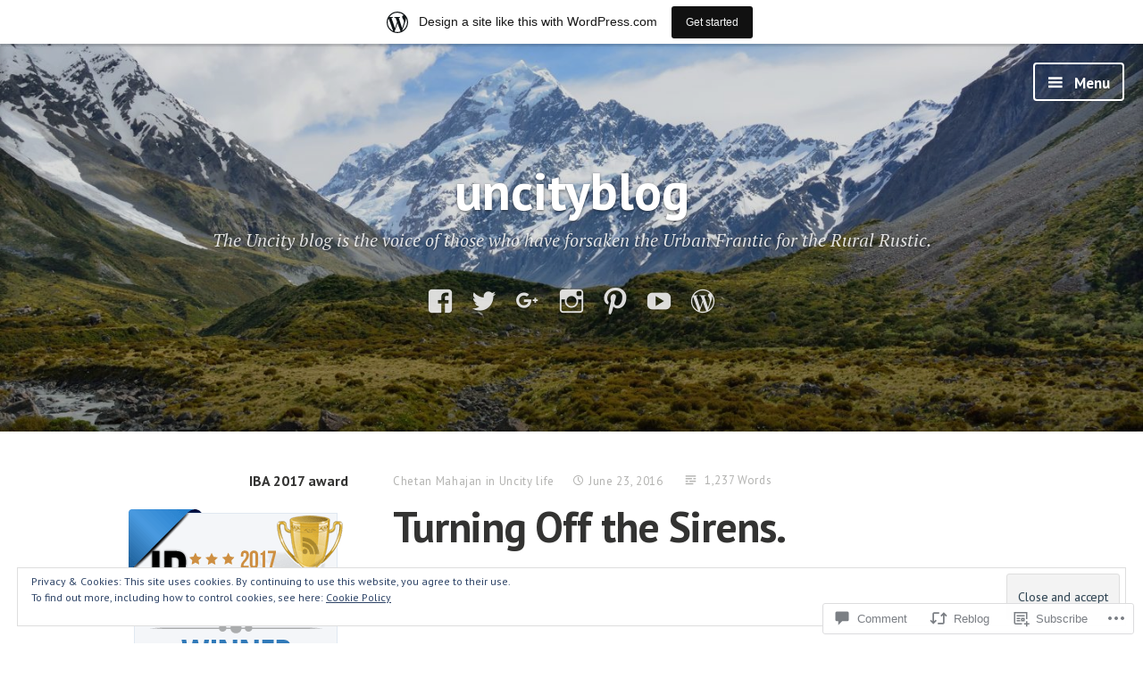

--- FILE ---
content_type: text/html; charset=UTF-8
request_url: https://uncityblog.wordpress.com/2016/06/23/turning-off-the-sirens/
body_size: 33360
content:
<!DOCTYPE html>
<html lang="en" class="no-js">
<head>
<meta charset="UTF-8">
<meta name="viewport" content="width=device-width, initial-scale=1">
<link rel="profile" href="http://gmpg.org/xfn/11">
<link rel="pingback" href="https://uncityblog.wordpress.com/xmlrpc.php">

<script>(function(html){html.className = html.className.replace(/\bno-js\b/,'js')})(document.documentElement);</script>
<title>Turning Off the Sirens. &#8211; uncityblog</title>
<meta name='robots' content='max-image-preview:large' />
<link rel='dns-prefetch' href='//s0.wp.com' />
<link rel='dns-prefetch' href='//widgets.wp.com' />
<link rel='dns-prefetch' href='//wordpress.com' />
<link rel='dns-prefetch' href='//fonts-api.wp.com' />
<link rel='dns-prefetch' href='//af.pubmine.com' />
<link rel="alternate" type="application/rss+xml" title="uncityblog &raquo; Feed" href="https://uncityblog.wordpress.com/feed/" />
<link rel="alternate" type="application/rss+xml" title="uncityblog &raquo; Comments Feed" href="https://uncityblog.wordpress.com/comments/feed/" />
<link rel="alternate" type="application/rss+xml" title="uncityblog &raquo; Turning Off the&nbsp;Sirens. Comments Feed" href="https://uncityblog.wordpress.com/2016/06/23/turning-off-the-sirens/feed/" />
	<script type="text/javascript">
		/* <![CDATA[ */
		function addLoadEvent(func) {
			var oldonload = window.onload;
			if (typeof window.onload != 'function') {
				window.onload = func;
			} else {
				window.onload = function () {
					oldonload();
					func();
				}
			}
		}
		/* ]]> */
	</script>
	<link crossorigin='anonymous' rel='stylesheet' id='all-css-0-1' href='/_static/??-eJx9jNsKAjEMBX/IGhel4oP4Ld1tKN2mF5qU4t+7K6J4wcdJzgz0oqacBJNAbKpQcz4xdG8dCgO25ZuDR0Wmg2AsZAQZWK6E24l5A78DM0oxU3gwcEsQs220uBXXhlUls3zQvyL5gK/unb7mI2X3FKKpAcUnp0ZTYZm+X1b5Es/DUQ/6sDvp/XwDuKdkPw==&cssminify=yes' type='text/css' media='all' />
<style id='wp-emoji-styles-inline-css'>

	img.wp-smiley, img.emoji {
		display: inline !important;
		border: none !important;
		box-shadow: none !important;
		height: 1em !important;
		width: 1em !important;
		margin: 0 0.07em !important;
		vertical-align: -0.1em !important;
		background: none !important;
		padding: 0 !important;
	}
/*# sourceURL=wp-emoji-styles-inline-css */
</style>
<link crossorigin='anonymous' rel='stylesheet' id='all-css-2-1' href='/wp-content/plugins/gutenberg-core/v22.2.0/build/styles/block-library/style.css?m=1764855221i&cssminify=yes' type='text/css' media='all' />
<style id='wp-block-library-inline-css'>
.has-text-align-justify {
	text-align:justify;
}
.has-text-align-justify{text-align:justify;}

/*# sourceURL=wp-block-library-inline-css */
</style><style id='global-styles-inline-css'>
:root{--wp--preset--aspect-ratio--square: 1;--wp--preset--aspect-ratio--4-3: 4/3;--wp--preset--aspect-ratio--3-4: 3/4;--wp--preset--aspect-ratio--3-2: 3/2;--wp--preset--aspect-ratio--2-3: 2/3;--wp--preset--aspect-ratio--16-9: 16/9;--wp--preset--aspect-ratio--9-16: 9/16;--wp--preset--color--black: #000000;--wp--preset--color--cyan-bluish-gray: #abb8c3;--wp--preset--color--white: #ffffff;--wp--preset--color--pale-pink: #f78da7;--wp--preset--color--vivid-red: #cf2e2e;--wp--preset--color--luminous-vivid-orange: #ff6900;--wp--preset--color--luminous-vivid-amber: #fcb900;--wp--preset--color--light-green-cyan: #7bdcb5;--wp--preset--color--vivid-green-cyan: #00d084;--wp--preset--color--pale-cyan-blue: #8ed1fc;--wp--preset--color--vivid-cyan-blue: #0693e3;--wp--preset--color--vivid-purple: #9b51e0;--wp--preset--gradient--vivid-cyan-blue-to-vivid-purple: linear-gradient(135deg,rgb(6,147,227) 0%,rgb(155,81,224) 100%);--wp--preset--gradient--light-green-cyan-to-vivid-green-cyan: linear-gradient(135deg,rgb(122,220,180) 0%,rgb(0,208,130) 100%);--wp--preset--gradient--luminous-vivid-amber-to-luminous-vivid-orange: linear-gradient(135deg,rgb(252,185,0) 0%,rgb(255,105,0) 100%);--wp--preset--gradient--luminous-vivid-orange-to-vivid-red: linear-gradient(135deg,rgb(255,105,0) 0%,rgb(207,46,46) 100%);--wp--preset--gradient--very-light-gray-to-cyan-bluish-gray: linear-gradient(135deg,rgb(238,238,238) 0%,rgb(169,184,195) 100%);--wp--preset--gradient--cool-to-warm-spectrum: linear-gradient(135deg,rgb(74,234,220) 0%,rgb(151,120,209) 20%,rgb(207,42,186) 40%,rgb(238,44,130) 60%,rgb(251,105,98) 80%,rgb(254,248,76) 100%);--wp--preset--gradient--blush-light-purple: linear-gradient(135deg,rgb(255,206,236) 0%,rgb(152,150,240) 100%);--wp--preset--gradient--blush-bordeaux: linear-gradient(135deg,rgb(254,205,165) 0%,rgb(254,45,45) 50%,rgb(107,0,62) 100%);--wp--preset--gradient--luminous-dusk: linear-gradient(135deg,rgb(255,203,112) 0%,rgb(199,81,192) 50%,rgb(65,88,208) 100%);--wp--preset--gradient--pale-ocean: linear-gradient(135deg,rgb(255,245,203) 0%,rgb(182,227,212) 50%,rgb(51,167,181) 100%);--wp--preset--gradient--electric-grass: linear-gradient(135deg,rgb(202,248,128) 0%,rgb(113,206,126) 100%);--wp--preset--gradient--midnight: linear-gradient(135deg,rgb(2,3,129) 0%,rgb(40,116,252) 100%);--wp--preset--font-size--small: 13px;--wp--preset--font-size--medium: 20px;--wp--preset--font-size--large: 36px;--wp--preset--font-size--x-large: 42px;--wp--preset--font-family--albert-sans: 'Albert Sans', sans-serif;--wp--preset--font-family--alegreya: Alegreya, serif;--wp--preset--font-family--arvo: Arvo, serif;--wp--preset--font-family--bodoni-moda: 'Bodoni Moda', serif;--wp--preset--font-family--bricolage-grotesque: 'Bricolage Grotesque', sans-serif;--wp--preset--font-family--cabin: Cabin, sans-serif;--wp--preset--font-family--chivo: Chivo, sans-serif;--wp--preset--font-family--commissioner: Commissioner, sans-serif;--wp--preset--font-family--cormorant: Cormorant, serif;--wp--preset--font-family--courier-prime: 'Courier Prime', monospace;--wp--preset--font-family--crimson-pro: 'Crimson Pro', serif;--wp--preset--font-family--dm-mono: 'DM Mono', monospace;--wp--preset--font-family--dm-sans: 'DM Sans', sans-serif;--wp--preset--font-family--dm-serif-display: 'DM Serif Display', serif;--wp--preset--font-family--domine: Domine, serif;--wp--preset--font-family--eb-garamond: 'EB Garamond', serif;--wp--preset--font-family--epilogue: Epilogue, sans-serif;--wp--preset--font-family--fahkwang: Fahkwang, sans-serif;--wp--preset--font-family--figtree: Figtree, sans-serif;--wp--preset--font-family--fira-sans: 'Fira Sans', sans-serif;--wp--preset--font-family--fjalla-one: 'Fjalla One', sans-serif;--wp--preset--font-family--fraunces: Fraunces, serif;--wp--preset--font-family--gabarito: Gabarito, system-ui;--wp--preset--font-family--ibm-plex-mono: 'IBM Plex Mono', monospace;--wp--preset--font-family--ibm-plex-sans: 'IBM Plex Sans', sans-serif;--wp--preset--font-family--ibarra-real-nova: 'Ibarra Real Nova', serif;--wp--preset--font-family--instrument-serif: 'Instrument Serif', serif;--wp--preset--font-family--inter: Inter, sans-serif;--wp--preset--font-family--josefin-sans: 'Josefin Sans', sans-serif;--wp--preset--font-family--jost: Jost, sans-serif;--wp--preset--font-family--libre-baskerville: 'Libre Baskerville', serif;--wp--preset--font-family--libre-franklin: 'Libre Franklin', sans-serif;--wp--preset--font-family--literata: Literata, serif;--wp--preset--font-family--lora: Lora, serif;--wp--preset--font-family--merriweather: Merriweather, serif;--wp--preset--font-family--montserrat: Montserrat, sans-serif;--wp--preset--font-family--newsreader: Newsreader, serif;--wp--preset--font-family--noto-sans-mono: 'Noto Sans Mono', sans-serif;--wp--preset--font-family--nunito: Nunito, sans-serif;--wp--preset--font-family--open-sans: 'Open Sans', sans-serif;--wp--preset--font-family--overpass: Overpass, sans-serif;--wp--preset--font-family--pt-serif: 'PT Serif', serif;--wp--preset--font-family--petrona: Petrona, serif;--wp--preset--font-family--piazzolla: Piazzolla, serif;--wp--preset--font-family--playfair-display: 'Playfair Display', serif;--wp--preset--font-family--plus-jakarta-sans: 'Plus Jakarta Sans', sans-serif;--wp--preset--font-family--poppins: Poppins, sans-serif;--wp--preset--font-family--raleway: Raleway, sans-serif;--wp--preset--font-family--roboto: Roboto, sans-serif;--wp--preset--font-family--roboto-slab: 'Roboto Slab', serif;--wp--preset--font-family--rubik: Rubik, sans-serif;--wp--preset--font-family--rufina: Rufina, serif;--wp--preset--font-family--sora: Sora, sans-serif;--wp--preset--font-family--source-sans-3: 'Source Sans 3', sans-serif;--wp--preset--font-family--source-serif-4: 'Source Serif 4', serif;--wp--preset--font-family--space-mono: 'Space Mono', monospace;--wp--preset--font-family--syne: Syne, sans-serif;--wp--preset--font-family--texturina: Texturina, serif;--wp--preset--font-family--urbanist: Urbanist, sans-serif;--wp--preset--font-family--work-sans: 'Work Sans', sans-serif;--wp--preset--spacing--20: 0.44rem;--wp--preset--spacing--30: 0.67rem;--wp--preset--spacing--40: 1rem;--wp--preset--spacing--50: 1.5rem;--wp--preset--spacing--60: 2.25rem;--wp--preset--spacing--70: 3.38rem;--wp--preset--spacing--80: 5.06rem;--wp--preset--shadow--natural: 6px 6px 9px rgba(0, 0, 0, 0.2);--wp--preset--shadow--deep: 12px 12px 50px rgba(0, 0, 0, 0.4);--wp--preset--shadow--sharp: 6px 6px 0px rgba(0, 0, 0, 0.2);--wp--preset--shadow--outlined: 6px 6px 0px -3px rgb(255, 255, 255), 6px 6px rgb(0, 0, 0);--wp--preset--shadow--crisp: 6px 6px 0px rgb(0, 0, 0);}:where(.is-layout-flex){gap: 0.5em;}:where(.is-layout-grid){gap: 0.5em;}body .is-layout-flex{display: flex;}.is-layout-flex{flex-wrap: wrap;align-items: center;}.is-layout-flex > :is(*, div){margin: 0;}body .is-layout-grid{display: grid;}.is-layout-grid > :is(*, div){margin: 0;}:where(.wp-block-columns.is-layout-flex){gap: 2em;}:where(.wp-block-columns.is-layout-grid){gap: 2em;}:where(.wp-block-post-template.is-layout-flex){gap: 1.25em;}:where(.wp-block-post-template.is-layout-grid){gap: 1.25em;}.has-black-color{color: var(--wp--preset--color--black) !important;}.has-cyan-bluish-gray-color{color: var(--wp--preset--color--cyan-bluish-gray) !important;}.has-white-color{color: var(--wp--preset--color--white) !important;}.has-pale-pink-color{color: var(--wp--preset--color--pale-pink) !important;}.has-vivid-red-color{color: var(--wp--preset--color--vivid-red) !important;}.has-luminous-vivid-orange-color{color: var(--wp--preset--color--luminous-vivid-orange) !important;}.has-luminous-vivid-amber-color{color: var(--wp--preset--color--luminous-vivid-amber) !important;}.has-light-green-cyan-color{color: var(--wp--preset--color--light-green-cyan) !important;}.has-vivid-green-cyan-color{color: var(--wp--preset--color--vivid-green-cyan) !important;}.has-pale-cyan-blue-color{color: var(--wp--preset--color--pale-cyan-blue) !important;}.has-vivid-cyan-blue-color{color: var(--wp--preset--color--vivid-cyan-blue) !important;}.has-vivid-purple-color{color: var(--wp--preset--color--vivid-purple) !important;}.has-black-background-color{background-color: var(--wp--preset--color--black) !important;}.has-cyan-bluish-gray-background-color{background-color: var(--wp--preset--color--cyan-bluish-gray) !important;}.has-white-background-color{background-color: var(--wp--preset--color--white) !important;}.has-pale-pink-background-color{background-color: var(--wp--preset--color--pale-pink) !important;}.has-vivid-red-background-color{background-color: var(--wp--preset--color--vivid-red) !important;}.has-luminous-vivid-orange-background-color{background-color: var(--wp--preset--color--luminous-vivid-orange) !important;}.has-luminous-vivid-amber-background-color{background-color: var(--wp--preset--color--luminous-vivid-amber) !important;}.has-light-green-cyan-background-color{background-color: var(--wp--preset--color--light-green-cyan) !important;}.has-vivid-green-cyan-background-color{background-color: var(--wp--preset--color--vivid-green-cyan) !important;}.has-pale-cyan-blue-background-color{background-color: var(--wp--preset--color--pale-cyan-blue) !important;}.has-vivid-cyan-blue-background-color{background-color: var(--wp--preset--color--vivid-cyan-blue) !important;}.has-vivid-purple-background-color{background-color: var(--wp--preset--color--vivid-purple) !important;}.has-black-border-color{border-color: var(--wp--preset--color--black) !important;}.has-cyan-bluish-gray-border-color{border-color: var(--wp--preset--color--cyan-bluish-gray) !important;}.has-white-border-color{border-color: var(--wp--preset--color--white) !important;}.has-pale-pink-border-color{border-color: var(--wp--preset--color--pale-pink) !important;}.has-vivid-red-border-color{border-color: var(--wp--preset--color--vivid-red) !important;}.has-luminous-vivid-orange-border-color{border-color: var(--wp--preset--color--luminous-vivid-orange) !important;}.has-luminous-vivid-amber-border-color{border-color: var(--wp--preset--color--luminous-vivid-amber) !important;}.has-light-green-cyan-border-color{border-color: var(--wp--preset--color--light-green-cyan) !important;}.has-vivid-green-cyan-border-color{border-color: var(--wp--preset--color--vivid-green-cyan) !important;}.has-pale-cyan-blue-border-color{border-color: var(--wp--preset--color--pale-cyan-blue) !important;}.has-vivid-cyan-blue-border-color{border-color: var(--wp--preset--color--vivid-cyan-blue) !important;}.has-vivid-purple-border-color{border-color: var(--wp--preset--color--vivid-purple) !important;}.has-vivid-cyan-blue-to-vivid-purple-gradient-background{background: var(--wp--preset--gradient--vivid-cyan-blue-to-vivid-purple) !important;}.has-light-green-cyan-to-vivid-green-cyan-gradient-background{background: var(--wp--preset--gradient--light-green-cyan-to-vivid-green-cyan) !important;}.has-luminous-vivid-amber-to-luminous-vivid-orange-gradient-background{background: var(--wp--preset--gradient--luminous-vivid-amber-to-luminous-vivid-orange) !important;}.has-luminous-vivid-orange-to-vivid-red-gradient-background{background: var(--wp--preset--gradient--luminous-vivid-orange-to-vivid-red) !important;}.has-very-light-gray-to-cyan-bluish-gray-gradient-background{background: var(--wp--preset--gradient--very-light-gray-to-cyan-bluish-gray) !important;}.has-cool-to-warm-spectrum-gradient-background{background: var(--wp--preset--gradient--cool-to-warm-spectrum) !important;}.has-blush-light-purple-gradient-background{background: var(--wp--preset--gradient--blush-light-purple) !important;}.has-blush-bordeaux-gradient-background{background: var(--wp--preset--gradient--blush-bordeaux) !important;}.has-luminous-dusk-gradient-background{background: var(--wp--preset--gradient--luminous-dusk) !important;}.has-pale-ocean-gradient-background{background: var(--wp--preset--gradient--pale-ocean) !important;}.has-electric-grass-gradient-background{background: var(--wp--preset--gradient--electric-grass) !important;}.has-midnight-gradient-background{background: var(--wp--preset--gradient--midnight) !important;}.has-small-font-size{font-size: var(--wp--preset--font-size--small) !important;}.has-medium-font-size{font-size: var(--wp--preset--font-size--medium) !important;}.has-large-font-size{font-size: var(--wp--preset--font-size--large) !important;}.has-x-large-font-size{font-size: var(--wp--preset--font-size--x-large) !important;}.has-albert-sans-font-family{font-family: var(--wp--preset--font-family--albert-sans) !important;}.has-alegreya-font-family{font-family: var(--wp--preset--font-family--alegreya) !important;}.has-arvo-font-family{font-family: var(--wp--preset--font-family--arvo) !important;}.has-bodoni-moda-font-family{font-family: var(--wp--preset--font-family--bodoni-moda) !important;}.has-bricolage-grotesque-font-family{font-family: var(--wp--preset--font-family--bricolage-grotesque) !important;}.has-cabin-font-family{font-family: var(--wp--preset--font-family--cabin) !important;}.has-chivo-font-family{font-family: var(--wp--preset--font-family--chivo) !important;}.has-commissioner-font-family{font-family: var(--wp--preset--font-family--commissioner) !important;}.has-cormorant-font-family{font-family: var(--wp--preset--font-family--cormorant) !important;}.has-courier-prime-font-family{font-family: var(--wp--preset--font-family--courier-prime) !important;}.has-crimson-pro-font-family{font-family: var(--wp--preset--font-family--crimson-pro) !important;}.has-dm-mono-font-family{font-family: var(--wp--preset--font-family--dm-mono) !important;}.has-dm-sans-font-family{font-family: var(--wp--preset--font-family--dm-sans) !important;}.has-dm-serif-display-font-family{font-family: var(--wp--preset--font-family--dm-serif-display) !important;}.has-domine-font-family{font-family: var(--wp--preset--font-family--domine) !important;}.has-eb-garamond-font-family{font-family: var(--wp--preset--font-family--eb-garamond) !important;}.has-epilogue-font-family{font-family: var(--wp--preset--font-family--epilogue) !important;}.has-fahkwang-font-family{font-family: var(--wp--preset--font-family--fahkwang) !important;}.has-figtree-font-family{font-family: var(--wp--preset--font-family--figtree) !important;}.has-fira-sans-font-family{font-family: var(--wp--preset--font-family--fira-sans) !important;}.has-fjalla-one-font-family{font-family: var(--wp--preset--font-family--fjalla-one) !important;}.has-fraunces-font-family{font-family: var(--wp--preset--font-family--fraunces) !important;}.has-gabarito-font-family{font-family: var(--wp--preset--font-family--gabarito) !important;}.has-ibm-plex-mono-font-family{font-family: var(--wp--preset--font-family--ibm-plex-mono) !important;}.has-ibm-plex-sans-font-family{font-family: var(--wp--preset--font-family--ibm-plex-sans) !important;}.has-ibarra-real-nova-font-family{font-family: var(--wp--preset--font-family--ibarra-real-nova) !important;}.has-instrument-serif-font-family{font-family: var(--wp--preset--font-family--instrument-serif) !important;}.has-inter-font-family{font-family: var(--wp--preset--font-family--inter) !important;}.has-josefin-sans-font-family{font-family: var(--wp--preset--font-family--josefin-sans) !important;}.has-jost-font-family{font-family: var(--wp--preset--font-family--jost) !important;}.has-libre-baskerville-font-family{font-family: var(--wp--preset--font-family--libre-baskerville) !important;}.has-libre-franklin-font-family{font-family: var(--wp--preset--font-family--libre-franklin) !important;}.has-literata-font-family{font-family: var(--wp--preset--font-family--literata) !important;}.has-lora-font-family{font-family: var(--wp--preset--font-family--lora) !important;}.has-merriweather-font-family{font-family: var(--wp--preset--font-family--merriweather) !important;}.has-montserrat-font-family{font-family: var(--wp--preset--font-family--montserrat) !important;}.has-newsreader-font-family{font-family: var(--wp--preset--font-family--newsreader) !important;}.has-noto-sans-mono-font-family{font-family: var(--wp--preset--font-family--noto-sans-mono) !important;}.has-nunito-font-family{font-family: var(--wp--preset--font-family--nunito) !important;}.has-open-sans-font-family{font-family: var(--wp--preset--font-family--open-sans) !important;}.has-overpass-font-family{font-family: var(--wp--preset--font-family--overpass) !important;}.has-pt-serif-font-family{font-family: var(--wp--preset--font-family--pt-serif) !important;}.has-petrona-font-family{font-family: var(--wp--preset--font-family--petrona) !important;}.has-piazzolla-font-family{font-family: var(--wp--preset--font-family--piazzolla) !important;}.has-playfair-display-font-family{font-family: var(--wp--preset--font-family--playfair-display) !important;}.has-plus-jakarta-sans-font-family{font-family: var(--wp--preset--font-family--plus-jakarta-sans) !important;}.has-poppins-font-family{font-family: var(--wp--preset--font-family--poppins) !important;}.has-raleway-font-family{font-family: var(--wp--preset--font-family--raleway) !important;}.has-roboto-font-family{font-family: var(--wp--preset--font-family--roboto) !important;}.has-roboto-slab-font-family{font-family: var(--wp--preset--font-family--roboto-slab) !important;}.has-rubik-font-family{font-family: var(--wp--preset--font-family--rubik) !important;}.has-rufina-font-family{font-family: var(--wp--preset--font-family--rufina) !important;}.has-sora-font-family{font-family: var(--wp--preset--font-family--sora) !important;}.has-source-sans-3-font-family{font-family: var(--wp--preset--font-family--source-sans-3) !important;}.has-source-serif-4-font-family{font-family: var(--wp--preset--font-family--source-serif-4) !important;}.has-space-mono-font-family{font-family: var(--wp--preset--font-family--space-mono) !important;}.has-syne-font-family{font-family: var(--wp--preset--font-family--syne) !important;}.has-texturina-font-family{font-family: var(--wp--preset--font-family--texturina) !important;}.has-urbanist-font-family{font-family: var(--wp--preset--font-family--urbanist) !important;}.has-work-sans-font-family{font-family: var(--wp--preset--font-family--work-sans) !important;}
/*# sourceURL=global-styles-inline-css */
</style>

<style id='classic-theme-styles-inline-css'>
/*! This file is auto-generated */
.wp-block-button__link{color:#fff;background-color:#32373c;border-radius:9999px;box-shadow:none;text-decoration:none;padding:calc(.667em + 2px) calc(1.333em + 2px);font-size:1.125em}.wp-block-file__button{background:#32373c;color:#fff;text-decoration:none}
/*# sourceURL=/wp-includes/css/classic-themes.min.css */
</style>
<link crossorigin='anonymous' rel='stylesheet' id='all-css-4-1' href='/_static/??-eJx9j9sOwjAIhl/ISjTzdGF8FNMD0c7RNYVuPr4sy27U7IbADx8/wJiN75NgEqBqclcfMTH4vqDqlK2AThCGaLFD0rGtZ97Af2yM4YGiOC+5EXyvI1ltjHO5ILPRSLGSkad68RrXomTrX0alecXcAK5p6d0HTKEvYKv0ZEWi/6GAiwdXYxdgwOLUWcXpS/6up1tudN2djud9c2maQ/sBK5V29A==&cssminify=yes' type='text/css' media='all' />
<link rel='stylesheet' id='verbum-gutenberg-css-css' href='https://widgets.wp.com/verbum-block-editor/block-editor.css?ver=1738686361' media='all' />
<link crossorigin='anonymous' rel='stylesheet' id='all-css-6-1' href='/_static/??/wp-content/mu-plugins/comment-likes/css/comment-likes.css,/i/noticons/noticons.css?m=1436783281j&cssminify=yes' type='text/css' media='all' />
<link rel='stylesheet' id='independent-publisher-fonts-css' href='https://fonts-api.wp.com/css?family=PT+Sans%3A400%2C700%2C400italic%2C700italic%7CPT+Serif%3A400%2C700%2C400italic%2C700italic&#038;subset=latin%2Clatin-ext' media='all' />
<link crossorigin='anonymous' rel='stylesheet' id='all-css-8-1' href='/_static/??-eJyVj90KwjAMRl/IGvyZ4oX4KLLV2GW2aWlShm9vJ15MFMGb8B3I+UhgTMZGVmSFUEzyxRELDKiptbcXgxSGM7EFh4yZqiDf49KKLGDWqT0GFEilA+ILJqyD1VT2JD1mEL17/F+bjnmqZkw2ho+C2S8ZOx9djQ7q1gx/SQ6j8dG2SpHfwFx9S3lST+G42jeb9f6w2zbDA0tRe/8=&cssminify=yes' type='text/css' media='all' />
<style id='independent-publisher-style-inline-css'>
#hero-header { background: url("https://uncityblog.wordpress.com/wp-content/uploads/2016/04/cropped-aoraki-903881.jpg") no-repeat center; background-size: cover; background-attachment: scroll; }
/*# sourceURL=independent-publisher-style-inline-css */
</style>
<link crossorigin='anonymous' rel='stylesheet' id='print-css-9-1' href='/wp-content/mu-plugins/global-print/global-print.css?m=1465851035i&cssminify=yes' type='text/css' media='print' />
<style id='jetpack-global-styles-frontend-style-inline-css'>
:root { --font-headings: unset; --font-base: unset; --font-headings-default: -apple-system,BlinkMacSystemFont,"Segoe UI",Roboto,Oxygen-Sans,Ubuntu,Cantarell,"Helvetica Neue",sans-serif; --font-base-default: -apple-system,BlinkMacSystemFont,"Segoe UI",Roboto,Oxygen-Sans,Ubuntu,Cantarell,"Helvetica Neue",sans-serif;}
/*# sourceURL=jetpack-global-styles-frontend-style-inline-css */
</style>
<link crossorigin='anonymous' rel='stylesheet' id='all-css-12-1' href='/_static/??-eJyNjcsKAjEMRX/IGtQZBxfip0hMS9sxTYppGfx7H7gRN+7ugcs5sFRHKi1Ig9Jd5R6zGMyhVaTrh8G6QFHfORhYwlvw6P39PbPENZmt4G/ROQuBKWVkxxrVvuBH1lIoz2waILJekF+HUzlupnG3nQ77YZwfuRJIaQ==&cssminify=yes' type='text/css' media='all' />
<script type="text/javascript" id="jetpack_related-posts-js-extra">
/* <![CDATA[ */
var related_posts_js_options = {"post_heading":"h4"};
//# sourceURL=jetpack_related-posts-js-extra
/* ]]> */
</script>
<script type="text/javascript" id="wpcom-actionbar-placeholder-js-extra">
/* <![CDATA[ */
var actionbardata = {"siteID":"110650319","postID":"326","siteURL":"https://uncityblog.wordpress.com","xhrURL":"https://uncityblog.wordpress.com/wp-admin/admin-ajax.php","nonce":"2b4b87fe72","isLoggedIn":"","statusMessage":"","subsEmailDefault":"instantly","proxyScriptUrl":"https://s0.wp.com/wp-content/js/wpcom-proxy-request.js?m=1513050504i&amp;ver=20211021","shortlink":"https://wp.me/p7uhcz-5g","i18n":{"followedText":"New posts from this site will now appear in your \u003Ca href=\"https://wordpress.com/reader\"\u003EReader\u003C/a\u003E","foldBar":"Collapse this bar","unfoldBar":"Expand this bar","shortLinkCopied":"Shortlink copied to clipboard."}};
//# sourceURL=wpcom-actionbar-placeholder-js-extra
/* ]]> */
</script>
<script type="text/javascript" id="jetpack-mu-wpcom-settings-js-before">
/* <![CDATA[ */
var JETPACK_MU_WPCOM_SETTINGS = {"assetsUrl":"https://s0.wp.com/wp-content/mu-plugins/jetpack-mu-wpcom-plugin/sun/jetpack_vendor/automattic/jetpack-mu-wpcom/src/build/"};
//# sourceURL=jetpack-mu-wpcom-settings-js-before
/* ]]> */
</script>
<script crossorigin='anonymous' type='text/javascript'  src='/_static/??-eJx1j1EKwjAQRC/kdq1Q2h/xKFKTEBKTTcwm1t7eFKtU0K9hmOENg1MEESgryugLRFe0IUarchzFdfXIhfBsSOClGCcxKTdmJSEGzvztGm+osbzDDdfWjssQU3jM76zCXJGKl9DeikrzKlvA3xJ4o1Md/bV2cUF/fkwhyVEyCDcyv0DCR7wfFgEKBFrGVBEnf2z7rtu3bT8M9gk9l2bI'></script>
<script type="text/javascript" id="rlt-proxy-js-after">
/* <![CDATA[ */
	rltInitialize( {"token":null,"iframeOrigins":["https:\/\/widgets.wp.com"]} );
//# sourceURL=rlt-proxy-js-after
/* ]]> */
</script>
<link rel="EditURI" type="application/rsd+xml" title="RSD" href="https://uncityblog.wordpress.com/xmlrpc.php?rsd" />
<meta name="generator" content="WordPress.com" />
<link rel="canonical" href="https://uncityblog.wordpress.com/2016/06/23/turning-off-the-sirens/" />
<link rel='shortlink' href='https://wp.me/p7uhcz-5g' />
<link rel="alternate" type="application/json+oembed" href="https://public-api.wordpress.com/oembed/?format=json&amp;url=https%3A%2F%2Funcityblog.wordpress.com%2F2016%2F06%2F23%2Fturning-off-the-sirens%2F&amp;for=wpcom-auto-discovery" /><link rel="alternate" type="application/xml+oembed" href="https://public-api.wordpress.com/oembed/?format=xml&amp;url=https%3A%2F%2Funcityblog.wordpress.com%2F2016%2F06%2F23%2Fturning-off-the-sirens%2F&amp;for=wpcom-auto-discovery" />
<!-- Jetpack Open Graph Tags -->
<meta property="og:type" content="article" />
<meta property="og:title" content="Turning Off the Sirens." />
<meta property="og:url" content="https://uncityblog.wordpress.com/2016/06/23/turning-off-the-sirens/" />
<meta property="og:description" content="&nbsp; Contributor : Aditi Dubey I am from the city. I was born in Hong Kong, spent a year or two in Punjab, then California, then Bangalore, and then finally settled in Pune, where I have been liv…" />
<meta property="article:published_time" content="2016-06-23T11:11:34+00:00" />
<meta property="article:modified_time" content="2016-08-13T01:12:43+00:00" />
<meta property="og:site_name" content="uncityblog" />
<meta property="og:image" content="https://uncityblog.wordpress.com/wp-content/uploads/2016/06/20160601_095644.jpg" />
<meta property="og:image:width" content="4128" />
<meta property="og:image:height" content="2322" />
<meta property="og:image:alt" content="20160601_095644" />
<meta property="og:locale" content="en_US" />
<meta property="fb:app_id" content="249643311490" />
<meta property="article:publisher" content="https://www.facebook.com/WordPresscom" />
<meta name="twitter:text:title" content="Turning Off the&nbsp;Sirens." />
<meta name="twitter:card" content="summary" />

<!-- End Jetpack Open Graph Tags -->
<link rel="shortcut icon" type="image/x-icon" href="https://secure.gravatar.com/blavatar/bdacbf6580d08f78e45413c43465966b84b0d578ab53d09fdb6a898718c3e189?s=32" sizes="16x16" />
<link rel="icon" type="image/x-icon" href="https://secure.gravatar.com/blavatar/bdacbf6580d08f78e45413c43465966b84b0d578ab53d09fdb6a898718c3e189?s=32" sizes="16x16" />
<link rel="apple-touch-icon" href="https://secure.gravatar.com/blavatar/bdacbf6580d08f78e45413c43465966b84b0d578ab53d09fdb6a898718c3e189?s=114" />
<link rel="search" type="application/opensearchdescription+xml" href="https://uncityblog.wordpress.com/osd.xml" title="uncityblog" />
<link rel="search" type="application/opensearchdescription+xml" href="https://s1.wp.com/opensearch.xml" title="WordPress.com" />
<meta name="description" content="&nbsp; Contributor : Aditi Dubey I am from the city. I was born in Hong Kong, spent a year or two in Punjab, then California, then Bangalore, and then finally settled in Pune, where I have been living for the past 11 years. So for all intents and purposes, I’m a city girl, through and&hellip;" />
<script type="text/javascript">
/* <![CDATA[ */
var wa_client = {}; wa_client.cmd = []; wa_client.config = { 'blog_id': 110650319, 'blog_language': 'en', 'is_wordads': false, 'hosting_type': 0, 'afp_account_id': null, 'afp_host_id': 5038568878849053, 'theme': 'pub/independent-publisher', '_': { 'title': 'Advertisement', 'privacy_settings': 'Privacy Settings' }, 'formats': [ 'inline', 'belowpost', 'bottom_sticky', 'sidebar_sticky_right', 'sidebar', 'gutenberg_rectangle', 'gutenberg_leaderboard', 'gutenberg_mobile_leaderboard', 'gutenberg_skyscraper' ] };
/* ]]> */
</script>
		<script type="text/javascript">

			window.doNotSellCallback = function() {

				var linkElements = [
					'a[href="https://wordpress.com/?ref=footer_blog"]',
					'a[href="https://wordpress.com/?ref=footer_website"]',
					'a[href="https://wordpress.com/?ref=vertical_footer"]',
					'a[href^="https://wordpress.com/?ref=footer_segment_"]',
				].join(',');

				var dnsLink = document.createElement( 'a' );
				dnsLink.href = 'https://wordpress.com/advertising-program-optout/';
				dnsLink.classList.add( 'do-not-sell-link' );
				dnsLink.rel = 'nofollow';
				dnsLink.style.marginLeft = '0.5em';
				dnsLink.textContent = 'Do Not Sell or Share My Personal Information';

				var creditLinks = document.querySelectorAll( linkElements );

				if ( 0 === creditLinks.length ) {
					return false;
				}

				Array.prototype.forEach.call( creditLinks, function( el ) {
					el.insertAdjacentElement( 'afterend', dnsLink );
				});

				return true;
			};

		</script>
		<script type="text/javascript">
	window.google_analytics_uacct = "UA-52447-2";
</script>

<script type="text/javascript">
	var _gaq = _gaq || [];
	_gaq.push(['_setAccount', 'UA-52447-2']);
	_gaq.push(['_gat._anonymizeIp']);
	_gaq.push(['_setDomainName', 'wordpress.com']);
	_gaq.push(['_initData']);
	_gaq.push(['_trackPageview']);

	(function() {
		var ga = document.createElement('script'); ga.type = 'text/javascript'; ga.async = true;
		ga.src = ('https:' == document.location.protocol ? 'https://ssl' : 'http://www') + '.google-analytics.com/ga.js';
		(document.getElementsByTagName('head')[0] || document.getElementsByTagName('body')[0]).appendChild(ga);
	})();
</script>
<link crossorigin='anonymous' rel='stylesheet' id='all-css-0-3' href='/_static/??-eJyVzN0KwjAMhuEbcgv1B/VAvBTZsiDZ0rQ0Dbt9K6jg4Q7fj48H1txh0kpaIXqXxZ+sBjPVPODyaTBXeLAijM4ytRwNC+fKqX3/qo+sPZrtYCMsCZdmrZypbARimlzIAIeS3Eh+n+/w9u7xFs6nw/USjmE/vwD9El0g&cssminify=yes' type='text/css' media='all' />
</head>

<body class="wp-singular post-template-default single single-post postid-326 single-format-standard wp-theme-pubindependent-publisher customizer-styles-applied has-header-image has-sidebar gravatar-logo-disabled jetpack-reblog-enabled has-marketing-bar has-marketing-bar-theme-independent-publisher">

<div id="page" class="hfeed site">
	<a class="skip-link screen-reader-text" href="#content">Skip to content</a>

	
<div id="hero-header" class="site-hero-section">
			<a id="slide-menu-toggle" class="menu-toggle" href="#slide-menu" aria-controls="slide-menu" aria-expanded="false" role="button" onclick="return false;">
			Menu		</a><!-- #slide-menu-toggle -->
	
	<div class="inner">
				<h1 class="site-title"><a href="https://uncityblog.wordpress.com/" rel="home">uncityblog</a></h1>
		<h2 class="site-description">The Uncity blog is the voice of those who have forsaken the Urban Frantic for the Rural Rustic.</h2>

					<nav id="hero-social-navigation" class="social-navigation" role="navigation">
				<ul id="social-menu" class="menu"><li id="menu-item-11" class="menu-item menu-item-type-custom menu-item-object-custom menu-item-11"><a href="http://facebook.com"><span class="screen-reader-text">Facebook</span></a></li>
<li id="menu-item-12" class="menu-item menu-item-type-custom menu-item-object-custom menu-item-12"><a href="http://twitter.com"><span class="screen-reader-text">Twitter</span></a></li>
<li id="menu-item-13" class="menu-item menu-item-type-custom menu-item-object-custom menu-item-13"><a href="http://plus.google.com"><span class="screen-reader-text">Google+</span></a></li>
<li id="menu-item-14" class="menu-item menu-item-type-custom menu-item-object-custom menu-item-14"><a href="http://instagram.com"><span class="screen-reader-text">Instagram</span></a></li>
<li id="menu-item-15" class="menu-item menu-item-type-custom menu-item-object-custom menu-item-15"><a href="http://pinterest.com"><span class="screen-reader-text">Pinterest</span></a></li>
<li id="menu-item-16" class="menu-item menu-item-type-custom menu-item-object-custom menu-item-16"><a href="http://youtube.com"><span class="screen-reader-text">YouTube</span></a></li>
<li id="menu-item-781" class="menu-item menu-item-type-post_type menu-item-object-page menu-item-781"><a href="https://uncityblog.wordpress.com/retreat/"><span class="screen-reader-text">The Himalayan Writing Retreat</span></a></li>
</ul>			</nav><!-- #hero-social-navigation -->
			</div><!-- .inner -->
</div><!-- #hero-header -->


	<div id="content-wrapper">
		<header id="masthead" class="site-header" role="banner">
			
			
<div id="secondary" class="widget-area" role="complementary">
	<aside id="custom_html-3" class="widget_text widget widget_custom_html"><h1 class="widget-title">IBA 2017 award</h1><div class="textwidget custom-html-widget"><a href="https://www.indiblogger.in/iba/2017/winners/literature-personal" target="_blank" rel="noopener"><img src="https://indiblogger.s3.amazonaws.com/iba/winners-2017/winner-badge-10274.png" alt="Winner of The Indian Blogger Awards 2017 - Literature &amp; Personal"></a></div></aside><aside id="pages-3" class="widget widget_pages"><h1 class="widget-title">The Himalayan Writing Retreat</h1>
			<ul>
				<li class="page_item page-item-758"><a href="https://uncityblog.wordpress.com/retreat/">The Himalayan Writing&nbsp;Retreat</a></li>
<li class="page_item page-item-2"><a href="https://uncityblog.wordpress.com/about/">About</a></li>
<li class="page_item page-item-3"><a href="https://uncityblog.wordpress.com/contact/">Contact</a></li>
			</ul>

			</aside><aside id="search-3" class="widget widget_search"><form role="search" method="get" class="search-form" action="https://uncityblog.wordpress.com/">
				<label>
					<span class="screen-reader-text">Search for:</span>
					<input type="search" class="search-field" placeholder="Search &hellip;" value="" name="s" />
				</label>
				<input type="submit" class="search-submit" value="Search" />
			</form></aside><aside id="text-1" class="widget widget_text"><h1 class="widget-title">About this Blog</h1>			<div class="textwidget"><p>Many city folks pine for the basics - clean air, time, simplicity. A few have moved - to the mountains or a village somewhere. To a simpler life.  In this blog we share our stories, joys, challenges. This is an open blog. Anyone keen to contribute is welcome - just contact the blog admin, or email chetanyum@hotmail.com.</p>
</div>
		</aside><aside id="archives-3" class="widget widget_archive"><h1 class="widget-title">Archives</h1>		<label class="screen-reader-text" for="archives-dropdown-3">Archives</label>
		<select id="archives-dropdown-3" name="archive-dropdown">
			
			<option value="">Select Month</option>
				<option value='https://uncityblog.wordpress.com/2022/06/'> June 2022 &nbsp;(1)</option>
	<option value='https://uncityblog.wordpress.com/2022/05/'> May 2022 &nbsp;(1)</option>
	<option value='https://uncityblog.wordpress.com/2021/08/'> August 2021 &nbsp;(1)</option>
	<option value='https://uncityblog.wordpress.com/2021/06/'> June 2021 &nbsp;(1)</option>
	<option value='https://uncityblog.wordpress.com/2019/11/'> November 2019 &nbsp;(1)</option>
	<option value='https://uncityblog.wordpress.com/2019/08/'> August 2019 &nbsp;(1)</option>
	<option value='https://uncityblog.wordpress.com/2019/04/'> April 2019 &nbsp;(1)</option>
	<option value='https://uncityblog.wordpress.com/2018/12/'> December 2018 &nbsp;(1)</option>
	<option value='https://uncityblog.wordpress.com/2018/11/'> November 2018 &nbsp;(3)</option>
	<option value='https://uncityblog.wordpress.com/2018/09/'> September 2018 &nbsp;(1)</option>
	<option value='https://uncityblog.wordpress.com/2018/07/'> July 2018 &nbsp;(1)</option>
	<option value='https://uncityblog.wordpress.com/2018/06/'> June 2018 &nbsp;(1)</option>
	<option value='https://uncityblog.wordpress.com/2018/05/'> May 2018 &nbsp;(1)</option>
	<option value='https://uncityblog.wordpress.com/2018/04/'> April 2018 &nbsp;(3)</option>
	<option value='https://uncityblog.wordpress.com/2018/03/'> March 2018 &nbsp;(1)</option>
	<option value='https://uncityblog.wordpress.com/2018/02/'> February 2018 &nbsp;(1)</option>
	<option value='https://uncityblog.wordpress.com/2018/01/'> January 2018 &nbsp;(2)</option>
	<option value='https://uncityblog.wordpress.com/2017/12/'> December 2017 &nbsp;(2)</option>
	<option value='https://uncityblog.wordpress.com/2017/11/'> November 2017 &nbsp;(1)</option>
	<option value='https://uncityblog.wordpress.com/2017/10/'> October 2017 &nbsp;(2)</option>
	<option value='https://uncityblog.wordpress.com/2017/09/'> September 2017 &nbsp;(1)</option>
	<option value='https://uncityblog.wordpress.com/2017/08/'> August 2017 &nbsp;(2)</option>
	<option value='https://uncityblog.wordpress.com/2017/07/'> July 2017 &nbsp;(1)</option>
	<option value='https://uncityblog.wordpress.com/2017/06/'> June 2017 &nbsp;(2)</option>
	<option value='https://uncityblog.wordpress.com/2017/05/'> May 2017 &nbsp;(3)</option>
	<option value='https://uncityblog.wordpress.com/2017/03/'> March 2017 &nbsp;(3)</option>
	<option value='https://uncityblog.wordpress.com/2017/02/'> February 2017 &nbsp;(3)</option>
	<option value='https://uncityblog.wordpress.com/2016/12/'> December 2016 &nbsp;(2)</option>
	<option value='https://uncityblog.wordpress.com/2016/11/'> November 2016 &nbsp;(3)</option>
	<option value='https://uncityblog.wordpress.com/2016/10/'> October 2016 &nbsp;(3)</option>
	<option value='https://uncityblog.wordpress.com/2016/09/'> September 2016 &nbsp;(4)</option>
	<option value='https://uncityblog.wordpress.com/2016/08/'> August 2016 &nbsp;(4)</option>
	<option value='https://uncityblog.wordpress.com/2016/07/'> July 2016 &nbsp;(5)</option>
	<option value='https://uncityblog.wordpress.com/2016/06/'> June 2016 &nbsp;(4)</option>
	<option value='https://uncityblog.wordpress.com/2016/05/'> May 2016 &nbsp;(4)</option>
	<option value='https://uncityblog.wordpress.com/2016/04/'> April 2016 &nbsp;(1)</option>

		</select>

			<script type="text/javascript">
/* <![CDATA[ */

( ( dropdownId ) => {
	const dropdown = document.getElementById( dropdownId );
	function onSelectChange() {
		setTimeout( () => {
			if ( 'escape' === dropdown.dataset.lastkey ) {
				return;
			}
			if ( dropdown.value ) {
				document.location.href = dropdown.value;
			}
		}, 250 );
	}
	function onKeyUp( event ) {
		if ( 'Escape' === event.key ) {
			dropdown.dataset.lastkey = 'escape';
		} else {
			delete dropdown.dataset.lastkey;
		}
	}
	function onClick() {
		delete dropdown.dataset.lastkey;
	}
	dropdown.addEventListener( 'keyup', onKeyUp );
	dropdown.addEventListener( 'click', onClick );
	dropdown.addEventListener( 'change', onSelectChange );
})( "archives-dropdown-3" );

//# sourceURL=WP_Widget_Archives%3A%3Awidget
/* ]]> */
</script>
</aside><aside id="tag_cloud-3" class="widget widget_tag_cloud"><h1 class="widget-title">Category Cloud</h1><div style="overflow: hidden;"><a href="https://uncityblog.wordpress.com/category/cityspeak/" style="font-size: 110.29411764706%; padding: 1px; margin: 1px;"  title="cityspeak (3)">cityspeak</a> <a href="https://uncityblog.wordpress.com/category/crowdsourcing/" style="font-size: 100%; padding: 1px; margin: 1px;"  title="crowdsourcing (1)">crowdsourcing</a> <a href="https://uncityblog.wordpress.com/category/ecology/" style="font-size: 130.88235294118%; padding: 1px; margin: 1px;"  title="Ecology (7)">Ecology</a> <a href="https://uncityblog.wordpress.com/category/economics/" style="font-size: 120.58823529412%; padding: 1px; margin: 1px;"  title="Economics (5)">Economics</a> <a href="https://uncityblog.wordpress.com/category/education/" style="font-size: 110.29411764706%; padding: 1px; margin: 1px;"  title="education (3)">education</a> <a href="https://uncityblog.wordpress.com/category/farming/" style="font-size: 100%; padding: 1px; margin: 1px;"  title="farming (1)">farming</a> <a href="https://uncityblog.wordpress.com/category/forest-fire/" style="font-size: 105.14705882353%; padding: 1px; margin: 1px;"  title="Forest fire (2)">Forest fire</a> <a href="https://uncityblog.wordpress.com/category/funnies/" style="font-size: 136.02941176471%; padding: 1px; margin: 1px;"  title="funnies (8)">funnies</a> <a href="https://uncityblog.wordpress.com/category/himalayan-travels/" style="font-size: 105.14705882353%; padding: 1px; margin: 1px;"  title="Himalayan travels (2)">Himalayan travels</a> <a href="https://uncityblog.wordpress.com/category/kids/" style="font-size: 156.61764705882%; padding: 1px; margin: 1px;"  title="Kids (12)">Kids</a> <a href="https://uncityblog.wordpress.com/category/leaving-the-city/" style="font-size: 130.88235294118%; padding: 1px; margin: 1px;"  title="Leaving the city (7)">Leaving the city</a> <a href="https://uncityblog.wordpress.com/category/motorcycling/" style="font-size: 110.29411764706%; padding: 1px; margin: 1px;"  title="Motorcycling (3)">Motorcycling</a> <a href="https://uncityblog.wordpress.com/category/poetry/" style="font-size: 110.29411764706%; padding: 1px; margin: 1px;"  title="Poetry (3)">Poetry</a> <a href="https://uncityblog.wordpress.com/category/running/" style="font-size: 100%; padding: 1px; margin: 1px;"  title="Running (1)">Running</a> <a href="https://uncityblog.wordpress.com/category/spiti-pangi-solo-ride/" style="font-size: 110.29411764706%; padding: 1px; margin: 1px;"  title="Spiti-Pangi solo ride (3)">Spiti-Pangi solo ride</a> <a href="https://uncityblog.wordpress.com/category/trekking/" style="font-size: 105.14705882353%; padding: 1px; margin: 1px;"  title="trekking (2)">trekking</a> <a href="https://uncityblog.wordpress.com/category/uncategorized/" style="font-size: 105.14705882353%; padding: 1px; margin: 1px;"  title="Uncategorized (2)">Uncategorized</a> <a href="https://uncityblog.wordpress.com/category/uncity-life/" style="font-size: 275%; padding: 1px; margin: 1px;"  title="Uncity life (35)">Uncity life</a> <a href="https://uncityblog.wordpress.com/category/uncity-passions/" style="font-size: 125.73529411765%; padding: 1px; margin: 1px;"  title="Uncity passions (6)">Uncity passions</a> <a href="https://uncityblog.wordpress.com/category/work-and-identity/" style="font-size: 156.61764705882%; padding: 1px; margin: 1px;"  title="Work and identity (12)">Work and identity</a> <a href="https://uncityblog.wordpress.com/category/work-from-mountain/" style="font-size: 105.14705882353%; padding: 1px; margin: 1px;"  title="Work from Mountain (2)">Work from Mountain</a> <a href="https://uncityblog.wordpress.com/category/writing/" style="font-size: 208.08823529412%; padding: 1px; margin: 1px;"  title="Writing (22)">Writing</a> </div></aside><aside id="blog_subscription-2" class="widget widget_blog_subscription jetpack_subscription_widget"><h1 class="widget-title"><label for="subscribe-field">Follow Blog via Email</label></h1>

			<div class="wp-block-jetpack-subscriptions__container">
			<form
				action="https://subscribe.wordpress.com"
				method="post"
				accept-charset="utf-8"
				data-blog="110650319"
				data-post_access_level="everybody"
				id="subscribe-blog"
			>
				<p>Enter your email address to follow Uncity. Each new post will be emailed.</p>
				<p id="subscribe-email">
					<label
						id="subscribe-field-label"
						for="subscribe-field"
						class="screen-reader-text"
					>
						Email Address:					</label>

					<input
							type="email"
							name="email"
							autocomplete="email"
							
							style="width: 95%; padding: 1px 10px"
							placeholder="Email Address"
							value=""
							id="subscribe-field"
							required
						/>				</p>

				<p id="subscribe-submit"
									>
					<input type="hidden" name="action" value="subscribe"/>
					<input type="hidden" name="blog_id" value="110650319"/>
					<input type="hidden" name="source" value="https://uncityblog.wordpress.com/2016/06/23/turning-off-the-sirens/"/>
					<input type="hidden" name="sub-type" value="widget"/>
					<input type="hidden" name="redirect_fragment" value="subscribe-blog"/>
					<input type="hidden" id="_wpnonce" name="_wpnonce" value="e8f02be490" />					<button type="submit"
													class="wp-block-button__link"
																	>
						Follow					</button>
				</p>
			</form>
							<div class="wp-block-jetpack-subscriptions__subscount">
					Join 1,335 other subscribers				</div>
						</div>
			
</aside><aside id="nav_menu-3" class="widget widget_nav_menu"><h1 class="widget-title">follow / share</h1><div class="menu-social-container"><ul id="menu-social" class="menu"><li class="menu-item menu-item-type-custom menu-item-object-custom menu-item-11"><a href="http://facebook.com">Facebook</a></li>
<li class="menu-item menu-item-type-custom menu-item-object-custom menu-item-12"><a href="http://twitter.com">Twitter</a></li>
<li class="menu-item menu-item-type-custom menu-item-object-custom menu-item-13"><a href="http://plus.google.com">Google+</a></li>
<li class="menu-item menu-item-type-custom menu-item-object-custom menu-item-14"><a href="http://instagram.com">Instagram</a></li>
<li class="menu-item menu-item-type-custom menu-item-object-custom menu-item-15"><a href="http://pinterest.com">Pinterest</a></li>
<li class="menu-item menu-item-type-custom menu-item-object-custom menu-item-16"><a href="http://youtube.com">YouTube</a></li>
<li class="menu-item menu-item-type-post_type menu-item-object-page menu-item-781"><a href="https://uncityblog.wordpress.com/retreat/">The Himalayan Writing Retreat</a></li>
</ul></div></aside></div><!-- #secondary -->		</header><!-- #masthead -->

		<div id="content" class="site-content">

	<div id="primary" class="content-area">
		<main id="main" class="site-main" role="main">

		
			
<article id="post-326" class="post-326 post type-post status-publish format-standard hentry category-uncity-life">
			<div class="entry-meta light-text">
			<a href="https://uncityblog.wordpress.com/author/chetanyum/" title="Posts by Chetan Mahajan" rel="author">Chetan Mahajan</a>			<span class="cat-links">
				in <a href="https://uncityblog.wordpress.com/category/uncity-life/" rel="category tag">Uncity life</a>			</span><!-- .cat-links -->

			<span class="published-on"><time class="entry-date published" datetime="2016-06-23T16:41:34+05:30">June 23, 2016</time><time class="updated" datetime="2016-08-13T06:42:43+05:30">August 13, 2016</time></span>

							<span class="word-count">1,237 Words</span>
			
					</div><!-- .entry-meta -->
			<header class="entry-header">
			<h1 class="entry-title">Turning Off the&nbsp;Sirens.</h1>		</header><!-- .entry-header -->
	<div class="entry-content">
		<div class="cs-rating pd-rating" id="pd_rating_holder_8398618_post_326"></div><br/><p>&nbsp;</p>
<p>Contributor : Aditi Dubey</p>
<p><img data-attachment-id="362" data-permalink="https://uncityblog.wordpress.com/2016/06/23/turning-off-the-sirens/20160601_095644/" data-orig-file="https://uncityblog.wordpress.com/wp-content/uploads/2016/06/20160601_095644.jpg" data-orig-size="4128,2322" data-comments-opened="1" data-image-meta="{&quot;aperture&quot;:&quot;1.9&quot;,&quot;credit&quot;:&quot;&quot;,&quot;camera&quot;:&quot;SM-J500F&quot;,&quot;caption&quot;:&quot;&quot;,&quot;created_timestamp&quot;:&quot;1464775004&quot;,&quot;copyright&quot;:&quot;&quot;,&quot;focal_length&quot;:&quot;3.7&quot;,&quot;iso&quot;:&quot;64&quot;,&quot;shutter_speed&quot;:&quot;0.00067024128686327&quot;,&quot;title&quot;:&quot;&quot;,&quot;orientation&quot;:&quot;1&quot;}" data-image-title="20160601_095644" data-image-description="" data-image-caption="" data-medium-file="https://uncityblog.wordpress.com/wp-content/uploads/2016/06/20160601_095644.jpg?w=300" data-large-file="https://uncityblog.wordpress.com/wp-content/uploads/2016/06/20160601_095644.jpg?w=700" class="alignnone size-full wp-image-362" src="https://uncityblog.wordpress.com/wp-content/uploads/2016/06/20160601_095644.jpg?w=700" alt="20160601_095644"   srcset="https://uncityblog.wordpress.com/wp-content/uploads/2016/06/20160601_095644.jpg 4128w, https://uncityblog.wordpress.com/wp-content/uploads/2016/06/20160601_095644.jpg?w=150&amp;h=84 150w, https://uncityblog.wordpress.com/wp-content/uploads/2016/06/20160601_095644.jpg?w=300&amp;h=169 300w, https://uncityblog.wordpress.com/wp-content/uploads/2016/06/20160601_095644.jpg?w=768&amp;h=432 768w, https://uncityblog.wordpress.com/wp-content/uploads/2016/06/20160601_095644.jpg?w=1024&amp;h=576 1024w, https://uncityblog.wordpress.com/wp-content/uploads/2016/06/20160601_095644.jpg?w=1440&amp;h=810 1440w" sizes="(max-width: 4128px) 100vw, 4128px" /></p>
<p>I am from the city. I was born in Hong Kong, spent a year or two in Punjab, then California, then Bangalore, and then finally settled in Pune, where I have been living for the past 11 years. So for all intents and purposes, I’m a city girl, through and through. Now there’s lots of advantages to being a city girl. My life is vastly different from the lives of my rural counterparts. But being a city girl (emphasis more on the girl than the city here), there is a certain way you are conditioned to be, certain things you have learnt to do.<br />
You are conditioned to fear. You are conditioned to fear unknown men at the door, and bus and cab drivers, and dark alleys and the setting of the sun. You learn to constantly be on edge. You learnt o always look over your shoulder, to say ‘text me when you get home’ to your friends and hear the same from them, to ignore stares and catcalls and stray hands wandering in a crowded bus. Subconsciously, you close yourself off, building up walls around you, guarded by a carefully constructed security system that makes sirens go off at the slightest breach.<br />
That is what it’s like to be a (city) girl.</p>
<p>For now, however, I am not a city girl. I am hundreds of kilometres away from my city, in the gorgeous mountains of Kumaon, Uttarakhand, and I’m having the time of my life. Being here, I have learnt so much, and I have felt myself change in particular ways. Life here is different, so I am different. One major change that is quite notable, and that I noticed early on, is how the walls around me have slowly been crumbling down.<br />
In the city, when you want to go somewhere, you have several options. You can take the bus, or a six-seater/tuk-tuk/tempo/whatever you call it, or a rickshaw or a cab. In the mountains, unless you have your own vehicle, your options are fairly limited. You walk or, if you’re lucky, you get a ride. There are a handful of buses, but they are too small in number and too infrequent, and there are also private taxis that ferry people between towns, but they too are not always available. What fascinated me the most (and what will probably fascinate you the most too) is the hitchhiking.  Now, in the city, if I ever said that I was going to hitch a ride in a truck or a car passing by, everyone would look at me like I’m insane. The idea of travelling through almost empty roads in a closed vehicle with random strangers is one that would never even occur to most city girls. It ticks all of the boxes, makes all the danger signs pop up, sets all of the sirens blaring &#8211; it is almost a death wish. Yet, here, I did it four times on my second day at work.<br />
Granted, I wasn’t alone, I was with a local, someone who knew what she was doing. But she has definitely done this alone, countless times – it is a completely natural, almost daily activity for her. That kind of inherent fearlessness is not commonly found amongst city girls.<br />
With her, traipsing through the mountains, I have found myself slowly unlearning, gradually disabling the security system one lock at a time. I have done so many things I would never even have imagined doing back home. As someone who plans her entire route in her head before stepping out, and who has to call her mother once she gets into the bus, it has been wonderful to just wander. To simply walk out and not know where we’re going (technically, I know the names of the towns, but they are all unfamiliar to me), to not be sure how we’ll be coming back, and to just set out and figure stuff out on the way.</p>
<p>You don’t really realise how high-alert you are, how cautious you subconsciously always are, till you don’t have to be. I’ve noticed it in the little things. I am, like most other girls, used to being stared at. On the road, in the bus, wherever you are, wherever you’re going, men stare. They do it unabashedly, like it’s their God given right to stare at you like you’re a piece of meat. Here however, I don’t feel the pressure of eyes constantly on me. Yes, I do get stared at, but that is probably because my hair has weird colours in it and I look very obviously like an outsider. But these stares are curious, innocent, not the ogling, leering kind I’m otherwise subjected to.<br />
I feel so much of my fear dissipating. In Pune, when I take a rickshaw, I feel the panic start to build in my chest if it takes a route even slightly different from the one I’m used to. I remember how, on the way here, on the cab ride from the train station to Satkhol, I was too afraid to fall asleep. I was tired, and my eyes were drooping, but I kept snapping them open because I was travelling alone and we have all read the horror stories in the newspapers and I didn’t want to wake up in a strange place in a terrible situation. But then, two days later, I was travelling across rocky roads I had never been on before, squished in a truck with four men I didn’t know, and I loved every second of it.<br />
In Pune, 7 pm and the oncoming darkness signal the buzzing of my phone, agitated voices coming through it asking where I am and why I’m not home yet. Here too, the night is to be feared, and people always warn you to get home before sundown. But that is for different reasons, mostly because there might be a leopard lurking in the shadows on your way back. In a way, it is strangely liberating to have to be scared of ferocious animals instead of fellow human beings.</p>
<p>I am not completely free, of course. When something is drilled into your head for nineteen years, one month away cannot make it disappear. So I still, sometimes, find myself avoiding eye contact with unknown men when I’m walking on the street, or questioning their motives when they brush against me in a taxi. I have also, without a doubt, found myself relaxing, and letting go, feeling my inhibitions slowly melt away. My inner mechanisms of fear are still there, even if they are temporarily not in function, and I know they will whirr back into action once I’m in the city again. But, for now, I’m just really enjoying the peace and quiet that comes with turning off the sirens.</p>
<p>About Aditi Dubey: Aditi is a 19 year old who is passionate about languages. She is currently doing her BA in English, is fluent in French, plans to learn Japanese and Korean this year followed by other languages. Aditi is a voracious reader, does not like Kindle, and sometimes writes. For now she is enjoying  a month away from her busy life in Pune, doing an internship at Chirag, a Kumaon based NGO.</p>
<div id="atatags-370373-696d29710d5a8">
		<script type="text/javascript">
			__ATA = window.__ATA || {};
			__ATA.cmd = window.__ATA.cmd || [];
			__ATA.cmd.push(function() {
				__ATA.initVideoSlot('atatags-370373-696d29710d5a8', {
					sectionId: '370373',
					format: 'inread'
				});
			});
		</script>
	</div><span id="wordads-inline-marker" style="display: none;"></span><div id="jp-post-flair" class="sharedaddy sd-rating-enabled sd-like-enabled sd-sharing-enabled"><div class="sharedaddy sd-sharing-enabled"><div class="robots-nocontent sd-block sd-social sd-social-icon-text sd-sharing"><h3 class="sd-title">Share this:</h3><div class="sd-content"><ul><li class="share-twitter"><a rel="nofollow noopener noreferrer"
				data-shared="sharing-twitter-326"
				class="share-twitter sd-button share-icon"
				href="https://uncityblog.wordpress.com/2016/06/23/turning-off-the-sirens/?share=twitter"
				target="_blank"
				aria-labelledby="sharing-twitter-326"
				>
				<span id="sharing-twitter-326" hidden>Share on X (Opens in new window)</span>
				<span>X</span>
			</a></li><li class="share-facebook"><a rel="nofollow noopener noreferrer"
				data-shared="sharing-facebook-326"
				class="share-facebook sd-button share-icon"
				href="https://uncityblog.wordpress.com/2016/06/23/turning-off-the-sirens/?share=facebook"
				target="_blank"
				aria-labelledby="sharing-facebook-326"
				>
				<span id="sharing-facebook-326" hidden>Share on Facebook (Opens in new window)</span>
				<span>Facebook</span>
			</a></li><li class="share-end"></li></ul></div></div></div><div class='sharedaddy sd-block sd-like jetpack-likes-widget-wrapper jetpack-likes-widget-unloaded' id='like-post-wrapper-110650319-326-696d29710dc52' data-src='//widgets.wp.com/likes/index.html?ver=20260118#blog_id=110650319&amp;post_id=326&amp;origin=uncityblog.wordpress.com&amp;obj_id=110650319-326-696d29710dc52' data-name='like-post-frame-110650319-326-696d29710dc52' data-title='Like or Reblog'><div class='likes-widget-placeholder post-likes-widget-placeholder' style='height: 55px;'><span class='button'><span>Like</span></span> <span class='loading'>Loading...</span></div><span class='sd-text-color'></span><a class='sd-link-color'></a></div>
<div id='jp-relatedposts' class='jp-relatedposts' >
	<h3 class="jp-relatedposts-headline"><em>Related</em></h3>
</div></div>	</div><!-- .entry-content -->

			<div class="entry-footer">
			
					</div><!-- .entry-footer -->
	</article><!-- #post-## -->
			
	<nav class="navigation post-navigation" aria-label="Posts">
		<h2 class="screen-reader-text">Post navigation</h2>
		<div class="nav-links"><div class="nav-previous"><a href="https://uncityblog.wordpress.com/2016/06/16/weird-fantasies-on-two-wheels/" rel="prev">Weird fantasies on two&nbsp;wheels.</a></div><div class="nav-next"><a href="https://uncityblog.wordpress.com/2016/07/02/the-other-view-the-village-girl-writes/" rel="next">The other view : The village girl&nbsp;writes</a></div></div>
	</nav>
			
<div id="comments" class="comments-area">

	
			<h2 class="comments-title">
			7 thoughts on &ldquo;<span>Turning Off the&nbsp;Sirens.</span>&rdquo;		</h2><!-- .comments-title -->

		
		<ol class="comment-list">
					<li id="comment-2044" class="pingback even thread-even depth-1">
			<div class="comment-body">
				Pingback: <a href="http://uncity.blog/2021/06/24/planning-to-work-from-mountains-11-critical-questions-for-your-workation-host/" class="url" rel="ugc external nofollow">Planning to Work from Mountains? 11 critical questions for your Workation host. &#8211; uncityblog</a> 			</div>
		</li><!-- #comment-## -->
		<li id="comment-27" class="pingback odd alt thread-odd thread-alt depth-1">
			<div class="comment-body">
				Pingback: <a href="https://uncityblog.wordpress.com/2016/07/02/the-other-view-the-village-girl-writes/" class="url" rel="ugc">The other view : The village girl writes &#8211; uncityblog</a> 			</div>
		</li><!-- #comment-## -->
		<li id="comment-25" class="comment even thread-even depth-1">
			<article id="div-comment-25" class="comment-body">
				<footer class="comment-meta">
					<div class="comment-author vcard">
						<img referrerpolicy="no-referrer" alt='geeta kalidas&#039;s avatar' src='https://0.gravatar.com/avatar/f7131e1c6d00f8d6892333757795dd011d7682fa95720fb9fd3104dc03cb8969?s=48&#038;d=identicon&#038;r=G' srcset='https://0.gravatar.com/avatar/f7131e1c6d00f8d6892333757795dd011d7682fa95720fb9fd3104dc03cb8969?s=48&#038;d=identicon&#038;r=G 1x, https://0.gravatar.com/avatar/f7131e1c6d00f8d6892333757795dd011d7682fa95720fb9fd3104dc03cb8969?s=72&#038;d=identicon&#038;r=G 1.5x, https://0.gravatar.com/avatar/f7131e1c6d00f8d6892333757795dd011d7682fa95720fb9fd3104dc03cb8969?s=96&#038;d=identicon&#038;r=G 2x, https://0.gravatar.com/avatar/f7131e1c6d00f8d6892333757795dd011d7682fa95720fb9fd3104dc03cb8969?s=144&#038;d=identicon&#038;r=G 3x, https://0.gravatar.com/avatar/f7131e1c6d00f8d6892333757795dd011d7682fa95720fb9fd3104dc03cb8969?s=192&#038;d=identicon&#038;r=G 4x' class='avatar avatar-48' height='48' width='48' decoding='async' />						<b class="fn">geeta kalidas</b> <span class="says">says:</span>					</div><!-- .comment-author -->

					<div class="comment-metadata">
						<a href="https://uncityblog.wordpress.com/2016/06/23/turning-off-the-sirens/#comment-25"><time datetime="2016-06-27T17:21:32+05:30">June 27, 2016 at 5:21 pm</time></a>					</div><!-- .comment-metadata -->

									</footer><!-- .comment-meta -->

				<div class="comment-content">
					<p>Dear Aditi,<br />
It feels great to read your writing style. I shall be looking out for whatever you write (being passionate about languages myself !) And please pursue English literature as your field of study.And then grow into comparative literature, linguistics ,phonetics etc. etc. etc. in as many languages as you can! </p>
<p>Women down the generations have forever experienced what you have so vividly described. We have been taught to build cages around ourselves.It is the bane of womanhood.The urban world is innocent no more.Women ,whether urban or rural, must constantly remind themselves that Shakti is feminine for ever. Inner strength that women hold is irrepressible!<br />
The rural world may be called backward but one thing they know and we so-called educated people don&#8217;t seem to realize is that we can&#8217;t flourish in peace if we turn away from nature. </p>
<p>As for the Kindle, I don&#8217;t dislike it , but books have memories of  melancholy or mellow moods and  recollections of repeated readings of the same pages tucked away between them. I still have the tattered English text book of my first year of graduation! </p>
<p>Best wishes, Always !</p>
<p id="comment-like-25" data-liked=comment-not-liked class="comment-likes comment-not-liked"><a href="https://uncityblog.wordpress.com/2016/06/23/turning-off-the-sirens/?like_comment=25&#038;_wpnonce=d68558b9fd" class="comment-like-link needs-login" rel="nofollow" data-blog="110650319"><span>Like</span></a><span id="comment-like-count-25" class="comment-like-feedback">Like</span></p>
				</div><!-- .comment-content -->

				<div class="reply"><a rel="nofollow" class="comment-reply-link" href="https://uncityblog.wordpress.com/2016/06/23/turning-off-the-sirens/?replytocom=25#respond" data-commentid="25" data-postid="326" data-belowelement="div-comment-25" data-respondelement="respond" data-replyto="Reply to geeta kalidas" aria-label="Reply to geeta kalidas">Reply</a></div>			</article><!-- .comment-body -->
		</li><!-- #comment-## -->
		<li id="comment-22" class="comment odd alt thread-odd thread-alt depth-1 parent">
			<article id="div-comment-22" class="comment-body">
				<footer class="comment-meta">
					<div class="comment-author vcard">
						<img referrerpolicy="no-referrer" alt='Anupama chib&#039;s avatar' src='https://1.gravatar.com/avatar/d2a4363ca486211c6fe945cef64a1aee6d9501c356d2d1e57ddba25922d2e865?s=48&#038;d=identicon&#038;r=G' srcset='https://1.gravatar.com/avatar/d2a4363ca486211c6fe945cef64a1aee6d9501c356d2d1e57ddba25922d2e865?s=48&#038;d=identicon&#038;r=G 1x, https://1.gravatar.com/avatar/d2a4363ca486211c6fe945cef64a1aee6d9501c356d2d1e57ddba25922d2e865?s=72&#038;d=identicon&#038;r=G 1.5x, https://1.gravatar.com/avatar/d2a4363ca486211c6fe945cef64a1aee6d9501c356d2d1e57ddba25922d2e865?s=96&#038;d=identicon&#038;r=G 2x, https://1.gravatar.com/avatar/d2a4363ca486211c6fe945cef64a1aee6d9501c356d2d1e57ddba25922d2e865?s=144&#038;d=identicon&#038;r=G 3x, https://1.gravatar.com/avatar/d2a4363ca486211c6fe945cef64a1aee6d9501c356d2d1e57ddba25922d2e865?s=192&#038;d=identicon&#038;r=G 4x' class='avatar avatar-48' height='48' width='48' decoding='async' />						<b class="fn">Anupama chib</b> <span class="says">says:</span>					</div><!-- .comment-author -->

					<div class="comment-metadata">
						<a href="https://uncityblog.wordpress.com/2016/06/23/turning-off-the-sirens/#comment-22"><time datetime="2016-06-26T15:16:10+05:30">June 26, 2016 at 3:16 pm</time></a>					</div><!-- .comment-metadata -->

									</footer><!-- .comment-meta -->

				<div class="comment-content">
					<p>Dear Aditi, keep travelling and writing. Keep disliking kindle. Isnt it confusing to learn so many different languages? Just curious. I am trying to teach myself Nepali.<br />
Whenever anyone starts rattling of kindle&#8217;s virtues, i get a glazed look in my eyes which says, go on keep talking, i am not listening at all. 😊</p>
<p id="comment-like-22" data-liked=comment-not-liked class="comment-likes comment-not-liked"><a href="https://uncityblog.wordpress.com/2016/06/23/turning-off-the-sirens/?like_comment=22&#038;_wpnonce=7febccc339" class="comment-like-link needs-login" rel="nofollow" data-blog="110650319"><span>Like</span></a><span id="comment-like-count-22" class="comment-like-feedback">Like</span></p>
				</div><!-- .comment-content -->

				<div class="reply"><a rel="nofollow" class="comment-reply-link" href="https://uncityblog.wordpress.com/2016/06/23/turning-off-the-sirens/?replytocom=22#respond" data-commentid="22" data-postid="326" data-belowelement="div-comment-22" data-respondelement="respond" data-replyto="Reply to Anupama chib" aria-label="Reply to Anupama chib">Reply</a></div>			</article><!-- .comment-body -->
		<ol class="children">
		<li id="comment-23" class="comment byuser comment-author-chetanyum bypostauthor even depth-2">
			<article id="div-comment-23" class="comment-body">
				<footer class="comment-meta">
					<div class="comment-author vcard">
						<img referrerpolicy="no-referrer" alt='Chetan Mahajan&#039;s avatar' src='https://1.gravatar.com/avatar/a33bc4e81dc94f96b13ddf939f309fe1b5a4833cc4da17037a3992c3fe38acc6?s=48&#038;d=identicon&#038;r=G' srcset='https://1.gravatar.com/avatar/a33bc4e81dc94f96b13ddf939f309fe1b5a4833cc4da17037a3992c3fe38acc6?s=48&#038;d=identicon&#038;r=G 1x, https://1.gravatar.com/avatar/a33bc4e81dc94f96b13ddf939f309fe1b5a4833cc4da17037a3992c3fe38acc6?s=72&#038;d=identicon&#038;r=G 1.5x, https://1.gravatar.com/avatar/a33bc4e81dc94f96b13ddf939f309fe1b5a4833cc4da17037a3992c3fe38acc6?s=96&#038;d=identicon&#038;r=G 2x, https://1.gravatar.com/avatar/a33bc4e81dc94f96b13ddf939f309fe1b5a4833cc4da17037a3992c3fe38acc6?s=144&#038;d=identicon&#038;r=G 3x, https://1.gravatar.com/avatar/a33bc4e81dc94f96b13ddf939f309fe1b5a4833cc4da17037a3992c3fe38acc6?s=192&#038;d=identicon&#038;r=G 4x' class='avatar avatar-48' height='48' width='48' loading='lazy' decoding='async' />						<b class="fn"><a href="http://chetanyum.wordpress.com" class="url" rel="ugc external nofollow">chetanyum</a></b> <span class="says">says:</span>					</div><!-- .comment-author -->

					<div class="comment-metadata">
						<a href="https://uncityblog.wordpress.com/2016/06/23/turning-off-the-sirens/#comment-23"><time datetime="2016-06-26T18:29:03+05:30">June 26, 2016 at 6:29 pm</time></a>					</div><!-- .comment-metadata -->

									</footer><!-- .comment-meta -->

				<div class="comment-content">
					<p>I shall!I hope to travel and write (and dislike kindle) for the rest of my life.<br />
Haha, it can sometimes get muddled in your head, but I think you learn to compartmentalise the different languages. It feels kind of like having different settings, like on a mobile phone- an english mode, a hindi mode, a french mode, etc. Mostly, it just feels really great. The process of learning a language is absolutely wonderful, and the feeling when you really start learning and understanding things is indescribable.<br />
I hope the nepali learning is going well! Teaching yourself a language requires a lot of dedication.<br />
I know exactly what you mean, I have a similar reaction most of the time!</p>
<p id="comment-like-23" data-liked=comment-not-liked class="comment-likes comment-not-liked"><a href="https://uncityblog.wordpress.com/2016/06/23/turning-off-the-sirens/?like_comment=23&#038;_wpnonce=44438f836d" class="comment-like-link needs-login" rel="nofollow" data-blog="110650319"><span>Like</span></a><span id="comment-like-count-23" class="comment-like-feedback">Like</span></p>
				</div><!-- .comment-content -->

				<div class="reply"><a rel="nofollow" class="comment-reply-link" href="https://uncityblog.wordpress.com/2016/06/23/turning-off-the-sirens/?replytocom=23#respond" data-commentid="23" data-postid="326" data-belowelement="div-comment-23" data-respondelement="respond" data-replyto="Reply to chetanyum" aria-label="Reply to chetanyum">Reply</a></div>			</article><!-- .comment-body -->
		</li><!-- #comment-## -->
</ol><!-- .children -->
</li><!-- #comment-## -->
		<li id="comment-21" class="comment odd alt thread-even depth-1 parent">
			<article id="div-comment-21" class="comment-body">
				<footer class="comment-meta">
					<div class="comment-author vcard">
						<img referrerpolicy="no-referrer" alt='Annanya Mahajan&#039;s avatar' src='https://0.gravatar.com/avatar/3661574119b7cc0ab44adea09cf09240141ccc76f507eec344a1df414dd3051d?s=48&#038;d=identicon&#038;r=G' srcset='https://0.gravatar.com/avatar/3661574119b7cc0ab44adea09cf09240141ccc76f507eec344a1df414dd3051d?s=48&#038;d=identicon&#038;r=G 1x, https://0.gravatar.com/avatar/3661574119b7cc0ab44adea09cf09240141ccc76f507eec344a1df414dd3051d?s=72&#038;d=identicon&#038;r=G 1.5x, https://0.gravatar.com/avatar/3661574119b7cc0ab44adea09cf09240141ccc76f507eec344a1df414dd3051d?s=96&#038;d=identicon&#038;r=G 2x, https://0.gravatar.com/avatar/3661574119b7cc0ab44adea09cf09240141ccc76f507eec344a1df414dd3051d?s=144&#038;d=identicon&#038;r=G 3x, https://0.gravatar.com/avatar/3661574119b7cc0ab44adea09cf09240141ccc76f507eec344a1df414dd3051d?s=192&#038;d=identicon&#038;r=G 4x' class='avatar avatar-48' height='48' width='48' loading='lazy' decoding='async' />						<b class="fn">Annanya Mahajan</b> <span class="says">says:</span>					</div><!-- .comment-author -->

					<div class="comment-metadata">
						<a href="https://uncityblog.wordpress.com/2016/06/23/turning-off-the-sirens/#comment-21"><time datetime="2016-06-24T10:13:40+05:30">June 24, 2016 at 10:13 am</time></a>					</div><!-- .comment-metadata -->

									</footer><!-- .comment-meta -->

				<div class="comment-content">
					<p>I can absolutely relate to what you&#8217;ve written about; also probably because I did a month long internship with Chirag as well 🙂<br />
Whilst I was there and walking to Reetha one day, I saw two young men on a motorcycle grinning at me. They were still at quite a distance when I first saw them. This struck me as odd, and back home in Delhi, something like this is an unmistakable danger sign. As they drew closer and my heart rate increased, the man sitting at the back opened his mouth and shouted &#8216;Namaste&#8217;. I was so terrified, it actually took me a few seconds to process what he&#8217;d said and to register that this was in fact a friendly greeting from a familiar face and not a jeering catcall. It was then that I realised how attuned we had become to fear seemingly friendly people, even though once in a blue moon, they are genuine.</p>
<p>Make the most of your time there! 😀</p>
<p id="comment-like-21" data-liked=comment-not-liked class="comment-likes comment-not-liked"><a href="https://uncityblog.wordpress.com/2016/06/23/turning-off-the-sirens/?like_comment=21&#038;_wpnonce=db8c274177" class="comment-like-link needs-login" rel="nofollow" data-blog="110650319"><span>Like</span></a><span id="comment-like-count-21" class="comment-like-feedback">Like</span></p>
				</div><!-- .comment-content -->

				<div class="reply"><a rel="nofollow" class="comment-reply-link" href="https://uncityblog.wordpress.com/2016/06/23/turning-off-the-sirens/?replytocom=21#respond" data-commentid="21" data-postid="326" data-belowelement="div-comment-21" data-respondelement="respond" data-replyto="Reply to Annanya Mahajan" aria-label="Reply to Annanya Mahajan">Reply</a></div>			</article><!-- .comment-body -->
		<ol class="children">
		<li id="comment-24" class="comment byuser comment-author-chetanyum bypostauthor even depth-2">
			<article id="div-comment-24" class="comment-body">
				<footer class="comment-meta">
					<div class="comment-author vcard">
						<img referrerpolicy="no-referrer" alt='Chetan Mahajan&#039;s avatar' src='https://1.gravatar.com/avatar/a33bc4e81dc94f96b13ddf939f309fe1b5a4833cc4da17037a3992c3fe38acc6?s=48&#038;d=identicon&#038;r=G' srcset='https://1.gravatar.com/avatar/a33bc4e81dc94f96b13ddf939f309fe1b5a4833cc4da17037a3992c3fe38acc6?s=48&#038;d=identicon&#038;r=G 1x, https://1.gravatar.com/avatar/a33bc4e81dc94f96b13ddf939f309fe1b5a4833cc4da17037a3992c3fe38acc6?s=72&#038;d=identicon&#038;r=G 1.5x, https://1.gravatar.com/avatar/a33bc4e81dc94f96b13ddf939f309fe1b5a4833cc4da17037a3992c3fe38acc6?s=96&#038;d=identicon&#038;r=G 2x, https://1.gravatar.com/avatar/a33bc4e81dc94f96b13ddf939f309fe1b5a4833cc4da17037a3992c3fe38acc6?s=144&#038;d=identicon&#038;r=G 3x, https://1.gravatar.com/avatar/a33bc4e81dc94f96b13ddf939f309fe1b5a4833cc4da17037a3992c3fe38acc6?s=192&#038;d=identicon&#038;r=G 4x' class='avatar avatar-48' height='48' width='48' loading='lazy' decoding='async' />						<b class="fn"><a href="http://chetanyum.wordpress.com" class="url" rel="ugc external nofollow">chetanyum</a></b> <span class="says">says:</span>					</div><!-- .comment-author -->

					<div class="comment-metadata">
						<a href="https://uncityblog.wordpress.com/2016/06/23/turning-off-the-sirens/#comment-24"><time datetime="2016-06-26T18:33:46+05:30">June 26, 2016 at 6:33 pm</time></a>					</div><!-- .comment-metadata -->

									</footer><!-- .comment-meta -->

				<div class="comment-content">
					<p>Ahh I can completely understand your reaction. It is quite sad, the way we&#8217;ve been conditioned to be, but i guess it is borne out of necessity.<br />
I am! I&#8217;m having such a great time here and trying to make my time here as productive as I can! 😀 </p>
<p id="comment-like-24" data-liked=comment-not-liked class="comment-likes comment-not-liked"><a href="https://uncityblog.wordpress.com/2016/06/23/turning-off-the-sirens/?like_comment=24&#038;_wpnonce=2f42b25211" class="comment-like-link needs-login" rel="nofollow" data-blog="110650319"><span>Like</span></a><span id="comment-like-count-24" class="comment-like-feedback">Like</span></p>
				</div><!-- .comment-content -->

				<div class="reply"><a rel="nofollow" class="comment-reply-link" href="https://uncityblog.wordpress.com/2016/06/23/turning-off-the-sirens/?replytocom=24#respond" data-commentid="24" data-postid="326" data-belowelement="div-comment-24" data-respondelement="respond" data-replyto="Reply to chetanyum" aria-label="Reply to chetanyum">Reply</a></div>			</article><!-- .comment-body -->
		</li><!-- #comment-## -->
</ol><!-- .children -->
</li><!-- #comment-## -->
		</ol><!-- .comment-list -->

		
	
	
		<div id="respond" class="comment-respond">
		<h3 id="reply-title" class="comment-reply-title">Leave a comment <small><a rel="nofollow" id="cancel-comment-reply-link" href="/2016/06/23/turning-off-the-sirens/#respond" style="display:none;">Cancel reply</a></small></h3><form action="https://uncityblog.wordpress.com/wp-comments-post.php" method="post" id="commentform" class="comment-form">


<div class="comment-form__verbum transparent"></div><div class="verbum-form-meta"><input type='hidden' name='comment_post_ID' value='326' id='comment_post_ID' />
<input type='hidden' name='comment_parent' id='comment_parent' value='0' />

			<input type="hidden" name="highlander_comment_nonce" id="highlander_comment_nonce" value="86427cafbc" />
			<input type="hidden" name="verbum_show_subscription_modal" value="" /></div><p style="display: none;"><input type="hidden" id="akismet_comment_nonce" name="akismet_comment_nonce" value="b45d811ec6" /></p><p style="display: none !important;" class="akismet-fields-container" data-prefix="ak_"><label>&#916;<textarea name="ak_hp_textarea" cols="45" rows="8" maxlength="100"></textarea></label><input type="hidden" id="ak_js_1" name="ak_js" value="212"/><script type="text/javascript">
/* <![CDATA[ */
document.getElementById( "ak_js_1" ).setAttribute( "value", ( new Date() ).getTime() );
/* ]]> */
</script>
</p></form>	</div><!-- #respond -->
	
</div><!-- #comments -->
		
		</main><!-- #main -->
	</div><!-- #primary -->


		</div><!-- #content -->

		<footer id="colophon" class="site-footer" role="contentinfo">
			<div class="site-info">
				<a href="https://wordpress.com/?ref=footer_blog" rel="nofollow">Blog at WordPress.com.</a>
				
							</div><!-- .site-info -->
		</footer><!-- #colophon -->
	</div><!-- #content-wrapper -->

			<div id="slide-menu" aria-expanded="false">
			<button class="menu-toggle" aria-controls="slide-menu" aria-expanded="false">Menu</button>

			<h2 class="menu-title">Menu</h2>
			<nav id="slide-navigation" class="main-slide-navigation" role="navigation">
				<ul id="menu-primary" class="menu"><li id="menu-item-786" class="menu-item menu-item-type-post_type menu-item-object-page menu-item-786"><a href="https://uncityblog.wordpress.com/retreat/">The Himalayan Writing Retreat</a></li>
<li id="menu-item-787" class="menu-item menu-item-type-custom menu-item-object-custom menu-item-home menu-item-787"><a href="https://uncityblog.wordpress.com">Home</a></li>
<li id="menu-item-788" class="menu-item menu-item-type-post_type menu-item-object-page menu-item-788"><a href="https://uncityblog.wordpress.com/contact/">Contact</a></li>
<li id="menu-item-789" class="menu-item menu-item-type-post_type menu-item-object-page menu-item-789"><a href="https://uncityblog.wordpress.com/about/">About</a></li>
</ul>			</nav><!-- #slide-navigation -->

							<nav id="slide-social-navigation" class="social-navigation" role="navigation">
					<ul id="menu-social-1" class="menu"><li class="menu-item menu-item-type-custom menu-item-object-custom menu-item-11"><a href="http://facebook.com"><span class="screen-reader-text">Facebook</span></a></li>
<li class="menu-item menu-item-type-custom menu-item-object-custom menu-item-12"><a href="http://twitter.com"><span class="screen-reader-text">Twitter</span></a></li>
<li class="menu-item menu-item-type-custom menu-item-object-custom menu-item-13"><a href="http://plus.google.com"><span class="screen-reader-text">Google+</span></a></li>
<li class="menu-item menu-item-type-custom menu-item-object-custom menu-item-14"><a href="http://instagram.com"><span class="screen-reader-text">Instagram</span></a></li>
<li class="menu-item menu-item-type-custom menu-item-object-custom menu-item-15"><a href="http://pinterest.com"><span class="screen-reader-text">Pinterest</span></a></li>
<li class="menu-item menu-item-type-custom menu-item-object-custom menu-item-16"><a href="http://youtube.com"><span class="screen-reader-text">YouTube</span></a></li>
<li class="menu-item menu-item-type-post_type menu-item-object-page menu-item-781"><a href="https://uncityblog.wordpress.com/retreat/"><span class="screen-reader-text">The Himalayan Writing Retreat</span></a></li>
</ul>				</nav><!-- #slide-social-navigation -->
					</div><!-- #slide-menu -->
	</div><!-- #page -->

<!--  -->
<script type="speculationrules">
{"prefetch":[{"source":"document","where":{"and":[{"href_matches":"/*"},{"not":{"href_matches":["/wp-*.php","/wp-admin/*","/files/*","/wp-content/*","/wp-content/plugins/*","/wp-content/themes/pub/independent-publisher/*","/*\\?(.+)"]}},{"not":{"selector_matches":"a[rel~=\"nofollow\"]"}},{"not":{"selector_matches":".no-prefetch, .no-prefetch a"}}]},"eagerness":"conservative"}]}
</script>
<script type="text/javascript" src="//0.gravatar.com/js/hovercards/hovercards.min.js?ver=202603924dcd77a86c6f1d3698ec27fc5da92b28585ddad3ee636c0397cf312193b2a1" id="grofiles-cards-js"></script>
<script type="text/javascript" id="wpgroho-js-extra">
/* <![CDATA[ */
var WPGroHo = {"my_hash":""};
//# sourceURL=wpgroho-js-extra
/* ]]> */
</script>
<script crossorigin='anonymous' type='text/javascript'  src='/wp-content/mu-plugins/gravatar-hovercards/wpgroho.js?m=1610363240i'></script>

	<script>
		// Initialize and attach hovercards to all gravatars
		( function() {
			function init() {
				if ( typeof Gravatar === 'undefined' ) {
					return;
				}

				if ( typeof Gravatar.init !== 'function' ) {
					return;
				}

				Gravatar.profile_cb = function ( hash, id ) {
					WPGroHo.syncProfileData( hash, id );
				};

				Gravatar.my_hash = WPGroHo.my_hash;
				Gravatar.init(
					'body',
					'#wp-admin-bar-my-account',
					{
						i18n: {
							'Edit your profile →': 'Edit your profile →',
							'View profile →': 'View profile →',
							'Contact': 'Contact',
							'Send money': 'Send money',
							'Sorry, we are unable to load this Gravatar profile.': 'Sorry, we are unable to load this Gravatar profile.',
							'Gravatar not found.': 'Gravatar not found.',
							'Too Many Requests.': 'Too Many Requests.',
							'Internal Server Error.': 'Internal Server Error.',
							'Is this you?': 'Is this you?',
							'Claim your free profile.': 'Claim your free profile.',
							'Email': 'Email',
							'Home Phone': 'Home Phone',
							'Work Phone': 'Work Phone',
							'Cell Phone': 'Cell Phone',
							'Contact Form': 'Contact Form',
							'Calendar': 'Calendar',
						},
					}
				);
			}

			if ( document.readyState !== 'loading' ) {
				init();
			} else {
				document.addEventListener( 'DOMContentLoaded', init );
			}
		} )();
	</script>

		<div style="display:none">
	<div class="grofile-hash-map-842eb2919899d2fa4dd6881bafa9c8e3">
	</div>
	<div class="grofile-hash-map-9facbdce3d53b06e2e7e412df5ed9980">
	</div>
	<div class="grofile-hash-map-1a4ab5915e497533d6074c27fa1ca8c6">
	</div>
	<div class="grofile-hash-map-57694ae8dba6fe9db122a2c0bb428e2f">
	</div>
	</div>
		<!-- CCPA [start] -->
		<script type="text/javascript">
			( function () {

				var setupPrivacy = function() {

					// Minimal Mozilla Cookie library
					// https://developer.mozilla.org/en-US/docs/Web/API/Document/cookie/Simple_document.cookie_framework
					var cookieLib = window.cookieLib = {getItem:function(e){return e&&decodeURIComponent(document.cookie.replace(new RegExp("(?:(?:^|.*;)\\s*"+encodeURIComponent(e).replace(/[\-\.\+\*]/g,"\\$&")+"\\s*\\=\\s*([^;]*).*$)|^.*$"),"$1"))||null},setItem:function(e,o,n,t,r,i){if(!e||/^(?:expires|max\-age|path|domain|secure)$/i.test(e))return!1;var c="";if(n)switch(n.constructor){case Number:c=n===1/0?"; expires=Fri, 31 Dec 9999 23:59:59 GMT":"; max-age="+n;break;case String:c="; expires="+n;break;case Date:c="; expires="+n.toUTCString()}return"rootDomain"!==r&&".rootDomain"!==r||(r=(".rootDomain"===r?".":"")+document.location.hostname.split(".").slice(-2).join(".")),document.cookie=encodeURIComponent(e)+"="+encodeURIComponent(o)+c+(r?"; domain="+r:"")+(t?"; path="+t:"")+(i?"; secure":""),!0}};

					// Implement IAB USP API.
					window.__uspapi = function( command, version, callback ) {

						// Validate callback.
						if ( typeof callback !== 'function' ) {
							return;
						}

						// Validate the given command.
						if ( command !== 'getUSPData' || version !== 1 ) {
							callback( null, false );
							return;
						}

						// Check for GPC. If set, override any stored cookie.
						if ( navigator.globalPrivacyControl ) {
							callback( { version: 1, uspString: '1YYN' }, true );
							return;
						}

						// Check for cookie.
						var consent = cookieLib.getItem( 'usprivacy' );

						// Invalid cookie.
						if ( null === consent ) {
							callback( null, false );
							return;
						}

						// Everything checks out. Fire the provided callback with the consent data.
						callback( { version: 1, uspString: consent }, true );
					};

					// Initialization.
					document.addEventListener( 'DOMContentLoaded', function() {

						// Internal functions.
						var setDefaultOptInCookie = function() {
							var value = '1YNN';
							var domain = '.wordpress.com' === location.hostname.slice( -14 ) ? '.rootDomain' : location.hostname;
							cookieLib.setItem( 'usprivacy', value, 365 * 24 * 60 * 60, '/', domain );
						};

						var setDefaultOptOutCookie = function() {
							var value = '1YYN';
							var domain = '.wordpress.com' === location.hostname.slice( -14 ) ? '.rootDomain' : location.hostname;
							cookieLib.setItem( 'usprivacy', value, 24 * 60 * 60, '/', domain );
						};

						var setDefaultNotApplicableCookie = function() {
							var value = '1---';
							var domain = '.wordpress.com' === location.hostname.slice( -14 ) ? '.rootDomain' : location.hostname;
							cookieLib.setItem( 'usprivacy', value, 24 * 60 * 60, '/', domain );
						};

						var setCcpaAppliesCookie = function( applies ) {
							var domain = '.wordpress.com' === location.hostname.slice( -14 ) ? '.rootDomain' : location.hostname;
							cookieLib.setItem( 'ccpa_applies', applies, 24 * 60 * 60, '/', domain );
						}

						var maybeCallDoNotSellCallback = function() {
							if ( 'function' === typeof window.doNotSellCallback ) {
								return window.doNotSellCallback();
							}

							return false;
						}

						// Look for usprivacy cookie first.
						var usprivacyCookie = cookieLib.getItem( 'usprivacy' );

						// Found a usprivacy cookie.
						if ( null !== usprivacyCookie ) {

							// If the cookie indicates that CCPA does not apply, then bail.
							if ( '1---' === usprivacyCookie ) {
								return;
							}

							// CCPA applies, so call our callback to add Do Not Sell link to the page.
							maybeCallDoNotSellCallback();

							// We're all done, no more processing needed.
							return;
						}

						// We don't have a usprivacy cookie, so check to see if we have a CCPA applies cookie.
						var ccpaCookie = cookieLib.getItem( 'ccpa_applies' );

						// No CCPA applies cookie found, so we'll need to geolocate if this visitor is from California.
						// This needs to happen client side because we do not have region geo data in our $SERVER headers,
						// only country data -- therefore we can't vary cache on the region.
						if ( null === ccpaCookie ) {

							var request = new XMLHttpRequest();
							request.open( 'GET', 'https://public-api.wordpress.com/geo/', true );

							request.onreadystatechange = function () {
								if ( 4 === this.readyState ) {
									if ( 200 === this.status ) {

										// Got a geo response. Parse out the region data.
										var data = JSON.parse( this.response );
										var region      = data.region ? data.region.toLowerCase() : '';
										var ccpa_applies = ['california', 'colorado', 'connecticut', 'delaware', 'indiana', 'iowa', 'montana', 'new jersey', 'oregon', 'tennessee', 'texas', 'utah', 'virginia'].indexOf( region ) > -1;
										// Set CCPA applies cookie. This keeps us from having to make a geo request too frequently.
										setCcpaAppliesCookie( ccpa_applies );

										// Check if CCPA applies to set the proper usprivacy cookie.
										if ( ccpa_applies ) {
											if ( maybeCallDoNotSellCallback() ) {
												// Do Not Sell link added, so set default opt-in.
												setDefaultOptInCookie();
											} else {
												// Failed showing Do Not Sell link as required, so default to opt-OUT just to be safe.
												setDefaultOptOutCookie();
											}
										} else {
											// CCPA does not apply.
											setDefaultNotApplicableCookie();
										}
									} else {
										// Could not geo, so let's assume for now that CCPA applies to be safe.
										setCcpaAppliesCookie( true );
										if ( maybeCallDoNotSellCallback() ) {
											// Do Not Sell link added, so set default opt-in.
											setDefaultOptInCookie();
										} else {
											// Failed showing Do Not Sell link as required, so default to opt-OUT just to be safe.
											setDefaultOptOutCookie();
										}
									}
								}
							};

							// Send the geo request.
							request.send();
						} else {
							// We found a CCPA applies cookie.
							if ( ccpaCookie === 'true' ) {
								if ( maybeCallDoNotSellCallback() ) {
									// Do Not Sell link added, so set default opt-in.
									setDefaultOptInCookie();
								} else {
									// Failed showing Do Not Sell link as required, so default to opt-OUT just to be safe.
									setDefaultOptOutCookie();
								}
							} else {
								// CCPA does not apply.
								setDefaultNotApplicableCookie();
							}
						}
					} );
				};

				// Kickoff initialization.
				if ( window.defQueue && defQueue.isLOHP && defQueue.isLOHP === 2020 ) {
					defQueue.items.push( setupPrivacy );
				} else {
					setupPrivacy();
				}

			} )();
		</script>

		<!-- CCPA [end] -->
		<div class="widget widget_eu_cookie_law_widget">
<div
	class="hide-on-button ads-active"
	data-hide-timeout="30"
	data-consent-expiration="180"
	id="eu-cookie-law"
	style="display: none"
>
	<form method="post">
		<input type="submit" value="Close and accept" class="accept" />

		Privacy &amp; Cookies: This site uses cookies. By continuing to use this website, you agree to their use. <br />
To find out more, including how to control cookies, see here:
				<a href="https://automattic.com/cookies/" rel="nofollow">
			Cookie Policy		</a>
 </form>
</div>
</div>		<div id="actionbar" dir="ltr" style="display: none;"
			class="actnbr-pub-independent-publisher actnbr-has-follow actnbr-has-actions">
		<ul>
								<li class="actnbr-btn actnbr-hidden">
						<a class="actnbr-action actnbr-actn-comment" href="https://uncityblog.wordpress.com/2016/06/23/turning-off-the-sirens/#comments">
							<svg class="gridicon gridicons-comment" height="20" width="20" xmlns="http://www.w3.org/2000/svg" viewBox="0 0 24 24"><g><path d="M12 16l-5 5v-5H5c-1.1 0-2-.9-2-2V5c0-1.1.9-2 2-2h14c1.1 0 2 .9 2 2v9c0 1.1-.9 2-2 2h-7z"/></g></svg>							<span>Comment						</span>
						</a>
					</li>
									<li class="actnbr-btn actnbr-hidden">
						<a class="actnbr-action actnbr-actn-reblog" href="">
							<svg class="gridicon gridicons-reblog" height="20" width="20" xmlns="http://www.w3.org/2000/svg" viewBox="0 0 24 24"><g><path d="M22.086 9.914L20 7.828V18c0 1.105-.895 2-2 2h-7v-2h7V7.828l-2.086 2.086L14.5 8.5 19 4l4.5 4.5-1.414 1.414zM6 16.172V6h7V4H6c-1.105 0-2 .895-2 2v10.172l-2.086-2.086L.5 15.5 5 20l4.5-4.5-1.414-1.414L6 16.172z"/></g></svg><span>Reblog</span>
						</a>
					</li>
									<li class="actnbr-btn actnbr-hidden">
								<a class="actnbr-action actnbr-actn-follow " href="">
			<svg class="gridicon" height="20" width="20" xmlns="http://www.w3.org/2000/svg" viewBox="0 0 20 20"><path clip-rule="evenodd" d="m4 4.5h12v6.5h1.5v-6.5-1.5h-1.5-12-1.5v1.5 10.5c0 1.1046.89543 2 2 2h7v-1.5h-7c-.27614 0-.5-.2239-.5-.5zm10.5 2h-9v1.5h9zm-5 3h-4v1.5h4zm3.5 1.5h-1v1h1zm-1-1.5h-1.5v1.5 1 1.5h1.5 1 1.5v-1.5-1-1.5h-1.5zm-2.5 2.5h-4v1.5h4zm6.5 1.25h1.5v2.25h2.25v1.5h-2.25v2.25h-1.5v-2.25h-2.25v-1.5h2.25z"  fill-rule="evenodd"></path></svg>
			<span>Subscribe</span>
		</a>
		<a class="actnbr-action actnbr-actn-following  no-display" href="">
			<svg class="gridicon" height="20" width="20" xmlns="http://www.w3.org/2000/svg" viewBox="0 0 20 20"><path fill-rule="evenodd" clip-rule="evenodd" d="M16 4.5H4V15C4 15.2761 4.22386 15.5 4.5 15.5H11.5V17H4.5C3.39543 17 2.5 16.1046 2.5 15V4.5V3H4H16H17.5V4.5V12.5H16V4.5ZM5.5 6.5H14.5V8H5.5V6.5ZM5.5 9.5H9.5V11H5.5V9.5ZM12 11H13V12H12V11ZM10.5 9.5H12H13H14.5V11V12V13.5H13H12H10.5V12V11V9.5ZM5.5 12H9.5V13.5H5.5V12Z" fill="#008A20"></path><path class="following-icon-tick" d="M13.5 16L15.5 18L19 14.5" stroke="#008A20" stroke-width="1.5"></path></svg>
			<span>Subscribed</span>
		</a>
							<div class="actnbr-popover tip tip-top-left actnbr-notice" id="follow-bubble">
							<div class="tip-arrow"></div>
							<div class="tip-inner actnbr-follow-bubble">
															<ul>
											<li class="actnbr-sitename">
			<a href="https://uncityblog.wordpress.com">
				<img loading='lazy' alt='' src='https://secure.gravatar.com/blavatar/bdacbf6580d08f78e45413c43465966b84b0d578ab53d09fdb6a898718c3e189?s=50&#038;d=https%3A%2F%2Fs0.wp.com%2Fi%2Flogo%2Fwpcom-gray-white.png' srcset='https://secure.gravatar.com/blavatar/bdacbf6580d08f78e45413c43465966b84b0d578ab53d09fdb6a898718c3e189?s=50&#038;d=https%3A%2F%2Fs0.wp.com%2Fi%2Flogo%2Fwpcom-gray-white.png 1x, https://secure.gravatar.com/blavatar/bdacbf6580d08f78e45413c43465966b84b0d578ab53d09fdb6a898718c3e189?s=75&#038;d=https%3A%2F%2Fs0.wp.com%2Fi%2Flogo%2Fwpcom-gray-white.png 1.5x, https://secure.gravatar.com/blavatar/bdacbf6580d08f78e45413c43465966b84b0d578ab53d09fdb6a898718c3e189?s=100&#038;d=https%3A%2F%2Fs0.wp.com%2Fi%2Flogo%2Fwpcom-gray-white.png 2x, https://secure.gravatar.com/blavatar/bdacbf6580d08f78e45413c43465966b84b0d578ab53d09fdb6a898718c3e189?s=150&#038;d=https%3A%2F%2Fs0.wp.com%2Fi%2Flogo%2Fwpcom-gray-white.png 3x, https://secure.gravatar.com/blavatar/bdacbf6580d08f78e45413c43465966b84b0d578ab53d09fdb6a898718c3e189?s=200&#038;d=https%3A%2F%2Fs0.wp.com%2Fi%2Flogo%2Fwpcom-gray-white.png 4x' class='avatar avatar-50' height='50' width='50' />				uncityblog			</a>
		</li>
										<div class="actnbr-message no-display"></div>
									<form method="post" action="https://subscribe.wordpress.com" accept-charset="utf-8" style="display: none;">
																						<div class="actnbr-follow-count">Join 139 other subscribers</div>
																					<div>
										<input type="email" name="email" placeholder="Enter your email address" class="actnbr-email-field" aria-label="Enter your email address" />
										</div>
										<input type="hidden" name="action" value="subscribe" />
										<input type="hidden" name="blog_id" value="110650319" />
										<input type="hidden" name="source" value="https://uncityblog.wordpress.com/2016/06/23/turning-off-the-sirens/" />
										<input type="hidden" name="sub-type" value="actionbar-follow" />
										<input type="hidden" id="_wpnonce" name="_wpnonce" value="e8f02be490" />										<div class="actnbr-button-wrap">
											<button type="submit" value="Sign me up">
												Sign me up											</button>
										</div>
									</form>
									<li class="actnbr-login-nudge">
										<div>
											Already have a WordPress.com account? <a href="https://wordpress.com/log-in?redirect_to=https%3A%2F%2Funcityblog.wordpress.com%2F2016%2F06%2F23%2Fturning-off-the-sirens%2F&#038;signup_flow=account">Log in now.</a>										</div>
									</li>
								</ul>
															</div>
						</div>
					</li>
							<li class="actnbr-ellipsis actnbr-hidden">
				<svg class="gridicon gridicons-ellipsis" height="24" width="24" xmlns="http://www.w3.org/2000/svg" viewBox="0 0 24 24"><g><path d="M7 12c0 1.104-.896 2-2 2s-2-.896-2-2 .896-2 2-2 2 .896 2 2zm12-2c-1.104 0-2 .896-2 2s.896 2 2 2 2-.896 2-2-.896-2-2-2zm-7 0c-1.104 0-2 .896-2 2s.896 2 2 2 2-.896 2-2-.896-2-2-2z"/></g></svg>				<div class="actnbr-popover tip tip-top-left actnbr-more">
					<div class="tip-arrow"></div>
					<div class="tip-inner">
						<ul>
								<li class="actnbr-sitename">
			<a href="https://uncityblog.wordpress.com">
				<img loading='lazy' alt='' src='https://secure.gravatar.com/blavatar/bdacbf6580d08f78e45413c43465966b84b0d578ab53d09fdb6a898718c3e189?s=50&#038;d=https%3A%2F%2Fs0.wp.com%2Fi%2Flogo%2Fwpcom-gray-white.png' srcset='https://secure.gravatar.com/blavatar/bdacbf6580d08f78e45413c43465966b84b0d578ab53d09fdb6a898718c3e189?s=50&#038;d=https%3A%2F%2Fs0.wp.com%2Fi%2Flogo%2Fwpcom-gray-white.png 1x, https://secure.gravatar.com/blavatar/bdacbf6580d08f78e45413c43465966b84b0d578ab53d09fdb6a898718c3e189?s=75&#038;d=https%3A%2F%2Fs0.wp.com%2Fi%2Flogo%2Fwpcom-gray-white.png 1.5x, https://secure.gravatar.com/blavatar/bdacbf6580d08f78e45413c43465966b84b0d578ab53d09fdb6a898718c3e189?s=100&#038;d=https%3A%2F%2Fs0.wp.com%2Fi%2Flogo%2Fwpcom-gray-white.png 2x, https://secure.gravatar.com/blavatar/bdacbf6580d08f78e45413c43465966b84b0d578ab53d09fdb6a898718c3e189?s=150&#038;d=https%3A%2F%2Fs0.wp.com%2Fi%2Flogo%2Fwpcom-gray-white.png 3x, https://secure.gravatar.com/blavatar/bdacbf6580d08f78e45413c43465966b84b0d578ab53d09fdb6a898718c3e189?s=200&#038;d=https%3A%2F%2Fs0.wp.com%2Fi%2Flogo%2Fwpcom-gray-white.png 4x' class='avatar avatar-50' height='50' width='50' />				uncityblog			</a>
		</li>
								<li class="actnbr-folded-follow">
										<a class="actnbr-action actnbr-actn-follow " href="">
			<svg class="gridicon" height="20" width="20" xmlns="http://www.w3.org/2000/svg" viewBox="0 0 20 20"><path clip-rule="evenodd" d="m4 4.5h12v6.5h1.5v-6.5-1.5h-1.5-12-1.5v1.5 10.5c0 1.1046.89543 2 2 2h7v-1.5h-7c-.27614 0-.5-.2239-.5-.5zm10.5 2h-9v1.5h9zm-5 3h-4v1.5h4zm3.5 1.5h-1v1h1zm-1-1.5h-1.5v1.5 1 1.5h1.5 1 1.5v-1.5-1-1.5h-1.5zm-2.5 2.5h-4v1.5h4zm6.5 1.25h1.5v2.25h2.25v1.5h-2.25v2.25h-1.5v-2.25h-2.25v-1.5h2.25z"  fill-rule="evenodd"></path></svg>
			<span>Subscribe</span>
		</a>
		<a class="actnbr-action actnbr-actn-following  no-display" href="">
			<svg class="gridicon" height="20" width="20" xmlns="http://www.w3.org/2000/svg" viewBox="0 0 20 20"><path fill-rule="evenodd" clip-rule="evenodd" d="M16 4.5H4V15C4 15.2761 4.22386 15.5 4.5 15.5H11.5V17H4.5C3.39543 17 2.5 16.1046 2.5 15V4.5V3H4H16H17.5V4.5V12.5H16V4.5ZM5.5 6.5H14.5V8H5.5V6.5ZM5.5 9.5H9.5V11H5.5V9.5ZM12 11H13V12H12V11ZM10.5 9.5H12H13H14.5V11V12V13.5H13H12H10.5V12V11V9.5ZM5.5 12H9.5V13.5H5.5V12Z" fill="#008A20"></path><path class="following-icon-tick" d="M13.5 16L15.5 18L19 14.5" stroke="#008A20" stroke-width="1.5"></path></svg>
			<span>Subscribed</span>
		</a>
								</li>
														<li class="actnbr-signup"><a href="https://wordpress.com/start/">Sign up</a></li>
							<li class="actnbr-login"><a href="https://wordpress.com/log-in?redirect_to=https%3A%2F%2Funcityblog.wordpress.com%2F2016%2F06%2F23%2Fturning-off-the-sirens%2F&#038;signup_flow=account">Log in</a></li>
																<li class="actnbr-shortlink">
										<a href="https://wp.me/p7uhcz-5g">
											<span class="actnbr-shortlink__text">Copy shortlink</span>
											<span class="actnbr-shortlink__icon"><svg class="gridicon gridicons-checkmark" height="16" width="16" xmlns="http://www.w3.org/2000/svg" viewBox="0 0 24 24"><g><path d="M9 19.414l-6.707-6.707 1.414-1.414L9 16.586 20.293 5.293l1.414 1.414"/></g></svg></span>
										</a>
									</li>
																<li class="flb-report">
									<a href="https://wordpress.com/abuse/?report_url=https://uncityblog.wordpress.com/2016/06/23/turning-off-the-sirens/" target="_blank" rel="noopener noreferrer">
										Report this content									</a>
								</li>
															<li class="actnbr-reader">
									<a href="https://wordpress.com/reader/blogs/110650319/posts/326">
										View post in Reader									</a>
								</li>
															<li class="actnbr-subs">
									<a href="https://subscribe.wordpress.com/">Manage subscriptions</a>
								</li>
																<li class="actnbr-fold"><a href="">Collapse this bar</a></li>
														</ul>
					</div>
				</div>
			</li>
		</ul>
	</div>
	
<script>
window.addEventListener( "DOMContentLoaded", function( event ) {
	var link = document.createElement( "link" );
	link.href = "/wp-content/mu-plugins/actionbar/actionbar.css?v=20250116";
	link.type = "text/css";
	link.rel = "stylesheet";
	document.head.appendChild( link );

	var script = document.createElement( "script" );
	script.src = "/wp-content/mu-plugins/actionbar/actionbar.js?v=20250204";
	document.body.appendChild( script );
} );
</script>

			<div id="jp-carousel-loading-overlay">
			<div id="jp-carousel-loading-wrapper">
				<span id="jp-carousel-library-loading">&nbsp;</span>
			</div>
		</div>
		<div class="jp-carousel-overlay" style="display: none;">

		<div class="jp-carousel-container">
			<!-- The Carousel Swiper -->
			<div
				class="jp-carousel-wrap swiper jp-carousel-swiper-container jp-carousel-transitions"
				itemscope
				itemtype="https://schema.org/ImageGallery">
				<div class="jp-carousel swiper-wrapper"></div>
				<div class="jp-swiper-button-prev swiper-button-prev">
					<svg width="25" height="24" viewBox="0 0 25 24" fill="none" xmlns="http://www.w3.org/2000/svg">
						<mask id="maskPrev" mask-type="alpha" maskUnits="userSpaceOnUse" x="8" y="6" width="9" height="12">
							<path d="M16.2072 16.59L11.6496 12L16.2072 7.41L14.8041 6L8.8335 12L14.8041 18L16.2072 16.59Z" fill="white"/>
						</mask>
						<g mask="url(#maskPrev)">
							<rect x="0.579102" width="23.8823" height="24" fill="#FFFFFF"/>
						</g>
					</svg>
				</div>
				<div class="jp-swiper-button-next swiper-button-next">
					<svg width="25" height="24" viewBox="0 0 25 24" fill="none" xmlns="http://www.w3.org/2000/svg">
						<mask id="maskNext" mask-type="alpha" maskUnits="userSpaceOnUse" x="8" y="6" width="8" height="12">
							<path d="M8.59814 16.59L13.1557 12L8.59814 7.41L10.0012 6L15.9718 12L10.0012 18L8.59814 16.59Z" fill="white"/>
						</mask>
						<g mask="url(#maskNext)">
							<rect x="0.34375" width="23.8822" height="24" fill="#FFFFFF"/>
						</g>
					</svg>
				</div>
			</div>
			<!-- The main close buton -->
			<div class="jp-carousel-close-hint">
				<svg width="25" height="24" viewBox="0 0 25 24" fill="none" xmlns="http://www.w3.org/2000/svg">
					<mask id="maskClose" mask-type="alpha" maskUnits="userSpaceOnUse" x="5" y="5" width="15" height="14">
						<path d="M19.3166 6.41L17.9135 5L12.3509 10.59L6.78834 5L5.38525 6.41L10.9478 12L5.38525 17.59L6.78834 19L12.3509 13.41L17.9135 19L19.3166 17.59L13.754 12L19.3166 6.41Z" fill="white"/>
					</mask>
					<g mask="url(#maskClose)">
						<rect x="0.409668" width="23.8823" height="24" fill="#FFFFFF"/>
					</g>
				</svg>
			</div>
			<!-- Image info, comments and meta -->
			<div class="jp-carousel-info">
				<div class="jp-carousel-info-footer">
					<div class="jp-carousel-pagination-container">
						<div class="jp-swiper-pagination swiper-pagination"></div>
						<div class="jp-carousel-pagination"></div>
					</div>
					<div class="jp-carousel-photo-title-container">
						<h2 class="jp-carousel-photo-caption"></h2>
					</div>
					<div class="jp-carousel-photo-icons-container">
						<a href="#" class="jp-carousel-icon-btn jp-carousel-icon-info" aria-label="Toggle photo metadata visibility">
							<span class="jp-carousel-icon">
								<svg width="25" height="24" viewBox="0 0 25 24" fill="none" xmlns="http://www.w3.org/2000/svg">
									<mask id="maskInfo" mask-type="alpha" maskUnits="userSpaceOnUse" x="2" y="2" width="21" height="20">
										<path fill-rule="evenodd" clip-rule="evenodd" d="M12.7537 2C7.26076 2 2.80273 6.48 2.80273 12C2.80273 17.52 7.26076 22 12.7537 22C18.2466 22 22.7046 17.52 22.7046 12C22.7046 6.48 18.2466 2 12.7537 2ZM11.7586 7V9H13.7488V7H11.7586ZM11.7586 11V17H13.7488V11H11.7586ZM4.79292 12C4.79292 16.41 8.36531 20 12.7537 20C17.142 20 20.7144 16.41 20.7144 12C20.7144 7.59 17.142 4 12.7537 4C8.36531 4 4.79292 7.59 4.79292 12Z" fill="white"/>
									</mask>
									<g mask="url(#maskInfo)">
										<rect x="0.8125" width="23.8823" height="24" fill="#FFFFFF"/>
									</g>
								</svg>
							</span>
						</a>
												<a href="#" class="jp-carousel-icon-btn jp-carousel-icon-comments" aria-label="Toggle photo comments visibility">
							<span class="jp-carousel-icon">
								<svg width="25" height="24" viewBox="0 0 25 24" fill="none" xmlns="http://www.w3.org/2000/svg">
									<mask id="maskComments" mask-type="alpha" maskUnits="userSpaceOnUse" x="2" y="2" width="21" height="20">
										<path fill-rule="evenodd" clip-rule="evenodd" d="M4.3271 2H20.2486C21.3432 2 22.2388 2.9 22.2388 4V16C22.2388 17.1 21.3432 18 20.2486 18H6.31729L2.33691 22V4C2.33691 2.9 3.2325 2 4.3271 2ZM6.31729 16H20.2486V4H4.3271V18L6.31729 16Z" fill="white"/>
									</mask>
									<g mask="url(#maskComments)">
										<rect x="0.34668" width="23.8823" height="24" fill="#FFFFFF"/>
									</g>
								</svg>

								<span class="jp-carousel-has-comments-indicator" aria-label="This image has comments."></span>
							</span>
						</a>
											</div>
				</div>
				<div class="jp-carousel-info-extra">
					<div class="jp-carousel-info-content-wrapper">
						<div class="jp-carousel-photo-title-container">
							<h2 class="jp-carousel-photo-title"></h2>
						</div>
						<div class="jp-carousel-comments-wrapper">
															<div id="jp-carousel-comments-loading">
									<span>Loading Comments...</span>
								</div>
								<div class="jp-carousel-comments"></div>
								<div id="jp-carousel-comment-form-container">
									<span id="jp-carousel-comment-form-spinner">&nbsp;</span>
									<div id="jp-carousel-comment-post-results"></div>
																														<form id="jp-carousel-comment-form">
												<label for="jp-carousel-comment-form-comment-field" class="screen-reader-text">Write a Comment...</label>
												<textarea
													name="comment"
													class="jp-carousel-comment-form-field jp-carousel-comment-form-textarea"
													id="jp-carousel-comment-form-comment-field"
													placeholder="Write a Comment..."
												></textarea>
												<div id="jp-carousel-comment-form-submit-and-info-wrapper">
													<div id="jp-carousel-comment-form-commenting-as">
																													<fieldset>
																<label for="jp-carousel-comment-form-email-field">Email (Required)</label>
																<input type="text" name="email" class="jp-carousel-comment-form-field jp-carousel-comment-form-text-field" id="jp-carousel-comment-form-email-field" />
															</fieldset>
															<fieldset>
																<label for="jp-carousel-comment-form-author-field">Name (Required)</label>
																<input type="text" name="author" class="jp-carousel-comment-form-field jp-carousel-comment-form-text-field" id="jp-carousel-comment-form-author-field" />
															</fieldset>
															<fieldset>
																<label for="jp-carousel-comment-form-url-field">Website</label>
																<input type="text" name="url" class="jp-carousel-comment-form-field jp-carousel-comment-form-text-field" id="jp-carousel-comment-form-url-field" />
															</fieldset>
																											</div>
													<input
														type="submit"
														name="submit"
														class="jp-carousel-comment-form-button"
														id="jp-carousel-comment-form-button-submit"
														value="Post Comment" />
												</div>
											</form>
																											</div>
													</div>
						<div class="jp-carousel-image-meta">
							<div class="jp-carousel-title-and-caption">
								<div class="jp-carousel-photo-info">
									<h3 class="jp-carousel-caption" itemprop="caption description"></h3>
								</div>

								<div class="jp-carousel-photo-description"></div>
							</div>
							<ul class="jp-carousel-image-exif" style="display: none;"></ul>
							<a class="jp-carousel-image-download" href="#" target="_blank" style="display: none;">
								<svg width="25" height="24" viewBox="0 0 25 24" fill="none" xmlns="http://www.w3.org/2000/svg">
									<mask id="mask0" mask-type="alpha" maskUnits="userSpaceOnUse" x="3" y="3" width="19" height="18">
										<path fill-rule="evenodd" clip-rule="evenodd" d="M5.84615 5V19H19.7775V12H21.7677V19C21.7677 20.1 20.8721 21 19.7775 21H5.84615C4.74159 21 3.85596 20.1 3.85596 19V5C3.85596 3.9 4.74159 3 5.84615 3H12.8118V5H5.84615ZM14.802 5V3H21.7677V10H19.7775V6.41L9.99569 16.24L8.59261 14.83L18.3744 5H14.802Z" fill="white"/>
									</mask>
									<g mask="url(#mask0)">
										<rect x="0.870605" width="23.8823" height="24" fill="#FFFFFF"/>
									</g>
								</svg>
								<span class="jp-carousel-download-text"></span>
							</a>
							<div class="jp-carousel-image-map" style="display: none;"></div>
						</div>
					</div>
				</div>
			</div>
		</div>

		</div>
		
	<script type="text/javascript">
		window.WPCOM_sharing_counts = {"https://uncityblog.wordpress.com/2016/06/23/turning-off-the-sirens/":326};
	</script>
				
	<script type="text/javascript">
		(function () {
			var wpcom_reblog = {
				source: 'toolbar',

				toggle_reblog_box_flair: function (obj_id, post_id) {

					// Go to site selector. This will redirect to their blog if they only have one.
					const postEndpoint = `https://wordpress.com/post`;

					// Ideally we would use the permalink here, but fortunately this will be replaced with the 
					// post permalink in the editor.
					const originalURL = `${ document.location.href }?page_id=${ post_id }`; 
					
					const url =
						postEndpoint +
						'?url=' +
						encodeURIComponent( originalURL ) +
						'&is_post_share=true' +
						'&v=5';

					const redirect = function () {
						if (
							! window.open( url, '_blank' )
						) {
							location.href = url;
						}
					};

					if ( /Firefox/.test( navigator.userAgent ) ) {
						setTimeout( redirect, 0 );
					} else {
						redirect();
					}
				},
			};

			window.wpcom_reblog = wpcom_reblog;
		})();
	</script>
<script crossorigin='anonymous' type='text/javascript'  src='/_static/??-eJx9jEsOwjAMBS9EcIuqdoU4i2msNKnzoXbI9ckO1AXbeTMPWjFrTkpJ4cnZmcLV+STQ8mHRilkZRUggdITK5n27BrnATxbrN/LWkQpQ7WvePRnGBkqxMCqd+J8f9nu3X5UqbZgs09HlR7yPyzxM0zyMS/gAPatD8g=='></script>
<script type="text/javascript" src="/wp-content/plugins/gutenberg-core/v22.2.0/build/scripts/hooks/index.min.js?m=1764855221i&amp;ver=1764773745495" id="wp-hooks-js"></script>
<script type="text/javascript" src="/wp-content/plugins/gutenberg-core/v22.2.0/build/scripts/i18n/index.min.js?m=1764855221i&amp;ver=1764773747362" id="wp-i18n-js"></script>
<script type="text/javascript" id="wp-i18n-js-after">
/* <![CDATA[ */
wp.i18n.setLocaleData( { 'text direction\u0004ltr': [ 'ltr' ] } );
//# sourceURL=wp-i18n-js-after
/* ]]> */
</script>
<script type="text/javascript" id="verbum-settings-js-before">
/* <![CDATA[ */
window.VerbumComments = {"Log in or provide your name and email to leave a reply.":"Log in or provide your name and email to leave a reply.","Log in or provide your name and email to leave a comment.":"Log in or provide your name and email to leave a comment.","Receive web and mobile notifications for posts on this site.":"Receive web and mobile notifications for posts on this site.","Name":"Name","Email (address never made public)":"Email (address never made public)","Website (optional)":"Website (optional)","Leave a reply. (log in optional)":"Leave a reply. (log in optional)","Leave a comment. (log in optional)":"Leave a comment. (log in optional)","Log in to leave a reply.":"Log in to leave a reply.","Log in to leave a comment.":"Log in to leave a comment.","Logged in via %s":"Logged in via %s","Log out":"Log out","Email":"Email","(Address never made public)":"(Address never made public)","Instantly":"Instantly","Daily":"Daily","Reply":"Reply","Comment":"Comment","WordPress":"WordPress","Weekly":"Weekly","Notify me of new posts":"Notify me of new posts","Email me new posts":"Email me new posts","Email me new comments":"Email me new comments","Cancel":"Cancel","Write a comment...":"Write a comment...","Write a reply...":"Write a reply...","Website":"Website","Optional":"Optional","We'll keep you in the loop!":"We'll keep you in the loop!","Loading your comment...":"Loading your comment...","Discover more from":"Discover more from uncityblog","Subscribe now to keep reading and get access to the full archive.":"Subscribe now to keep reading and get access to the full archive.","Continue reading":"Continue reading","Never miss a beat!":"Never miss a beat!","Interested in getting blog post updates? Simply click the button below to stay in the loop!":"Interested in getting blog post updates? Simply click the button below to stay in the loop!","Enter your email address":"Enter your email address","Subscribe":"Subscribe","Comment sent successfully":"Comment sent successfully","Save my name, email, and website in this browser for the next time I comment.":"Save my name, email, and website in this browser for the next time I comment.","hovercardi18n":{"Edit your profile \u2192":"Edit your profile \u2192","View profile \u2192":"View profile \u2192","Contact":"Contact","Send money":"Send money","Profile not found.":"Profile not found.","Too Many Requests.":"Too Many Requests.","Internal Server Error.":"Internal Server Error.","Sorry, we are unable to load this Gravatar profile.":"Sorry, we are unable to load this Gravatar profile."},"siteId":110650319,"postId":326,"mustLogIn":false,"requireNameEmail":true,"commentRegistration":false,"connectURL":"https://uncityblog.wordpress.com/public.api/connect/?action=request\u0026from_comments=yes","logoutURL":"https://uncityblog.wordpress.com/wp-login.php?action=logout\u0026_wpnonce=0e678e54bd","homeURL":"https://uncityblog.wordpress.com/","subscribeToBlog":true,"subscribeToComment":true,"isJetpackCommentsLoggedIn":false,"jetpackUsername":"","jetpackUserId":0,"jetpackSignature":"","jetpackAvatar":"https://0.gravatar.com/avatar/?s=96\u0026amp;d=identicon\u0026amp;r=G","enableBlocks":true,"enableSubscriptionModal":true,"currentLocale":"en","isJetpackComments":false,"allowedBlocks":["core/paragraph","core/list","core/code","core/list-item","core/quote","core/image","core/embed","core/quote","core/code"],"embedNonce":"44ad1ceffb","verbumBundleUrl":"/wp-content/mu-plugins/jetpack-mu-wpcom-plugin/sun/jetpack_vendor/automattic/jetpack-mu-wpcom/src/features/verbum-comments/dist/index.js","isRTL":false,"vbeCacheBuster":1738686361,"iframeUniqueId":0,"colorScheme":false}
//# sourceURL=verbum-settings-js-before
/* ]]> */
</script>
<script type="text/javascript" src="/wp-content/mu-plugins/jetpack-mu-wpcom-plugin/sun/jetpack_vendor/automattic/jetpack-mu-wpcom/src/build/verbum-comments/assets/dynamic-loader.js?m=1755011788i&amp;minify=false&amp;ver=adc3e7b923a66edb437b" id="verbum-dynamic-loader-js" defer="defer" data-wp-strategy="defer"></script>
<script type="text/javascript" id="comment-like-js-extra">
/* <![CDATA[ */
var comment_like_text = {"loading":"Loading...","swipeUrl":"https://s0.wp.com/wp-content/mu-plugins/comment-likes/js/lib/swipe.js?m=1382645497i&amp;ver=20131008"};
//# sourceURL=comment-like-js-extra
/* ]]> */
</script>
<script type="text/javascript" id="jetpack-carousel-js-extra">
/* <![CDATA[ */
var jetpackSwiperLibraryPath = {"url":"/wp-content/mu-plugins/jetpack-plugin/sun/_inc/blocks/swiper.js"};
var jetpackCarouselStrings = {"widths":[370,700,1000,1200,1400,2000],"is_logged_in":"","lang":"en","ajaxurl":"https://uncityblog.wordpress.com/wp-admin/admin-ajax.php","nonce":"459cdde56d","display_exif":"1","display_comments":"1","single_image_gallery":"1","single_image_gallery_media_file":"","background_color":"black","comment":"Comment","post_comment":"Post Comment","write_comment":"Write a Comment...","loading_comments":"Loading Comments...","image_label":"Open image in full-screen.","download_original":"View full size \u003Cspan class=\"photo-size\"\u003E{0}\u003Cspan class=\"photo-size-times\"\u003E\u00d7\u003C/span\u003E{1}\u003C/span\u003E","no_comment_text":"Please be sure to submit some text with your comment.","no_comment_email":"Please provide an email address to comment.","no_comment_author":"Please provide your name to comment.","comment_post_error":"Sorry, but there was an error posting your comment. Please try again later.","comment_approved":"Your comment was approved.","comment_unapproved":"Your comment is in moderation.","camera":"Camera","aperture":"Aperture","shutter_speed":"Shutter Speed","focal_length":"Focal Length","copyright":"Copyright","comment_registration":"0","require_name_email":"1","login_url":"https://uncityblog.wordpress.com/wp-login.php?redirect_to=https%3A%2F%2Funcityblog.wordpress.com%2F2016%2F06%2F23%2Fturning-off-the-sirens%2F","blog_id":"110650319","meta_data":["camera","aperture","shutter_speed","focal_length","copyright"],"stats_query_args":"blog=110650319&v=wpcom&tz=5&user_id=0&subd=uncityblog","is_public":"1"};
//# sourceURL=jetpack-carousel-js-extra
/* ]]> */
</script>
<script type="text/javascript" id="jetpack-script-data-js-before">
/* <![CDATA[ */
window.JetpackScriptData = {"site":{"host":"wpcom","is_wpcom_platform":true}};
//# sourceURL=jetpack-script-data-js-before
/* ]]> */
</script>
<script crossorigin='anonymous' type='text/javascript'  src='/_static/??-eJydkF1uwjAQhC9U46IKKA9Vj4KMvYFN/CfvGtrbd0NIlEZV1fJiyeOZb9arr1nZFBki61BV9vWEkbRNIYikPHZAul0Iq5ae9CzIZwhiy/WoMTrIIId45e6RzlB6QFOjZUzxoTB5dKCiueDJ9JCHGB1mGT92qkm2kmrwY8RgtL667x8tkP3nKuD/u4SmyRbMrK5ZcEvAbM0tcDa2UyLdrPcHTTWOb4eLFKSiTeUUDDPaKWWIgEkfK3o3ifdmZ9j8oXjWd+jnHljWlFQJ/GQbhZ/2MaOaDikAq5fV84AbhabczO6X7FgxLGJxldx7eFvvtuvX/X632bZftsYGcQ=='></script>
<script type="text/javascript" id="crowdsignal-rating-js-before">
/* <![CDATA[ */
<!--//--><![CDATA[//><!--
PDRTJS_settings_8398618_post_326={"id":8398618,"unique_id":"wp-post-326","title":"Turning%20Off%20the%26nbsp%3BSirens.","permalink":"https://uncityblog.wordpress.com/2016/06/23/turning-off-the-sirens/","item_id":"_post_326"}; if ( typeof PDRTJS_RATING !== 'undefined' ){if ( typeof PDRTJS_8398618_post_326 == 'undefined' ){PDRTJS_8398618_post_326 = new PDRTJS_RATING( PDRTJS_settings_8398618_post_326 );}}
//--><!]]]]><![CDATA[>
//# sourceURL=crowdsignal-rating-js-before
/* ]]> */
</script>
<script type="text/javascript" src="https://polldaddy.com/js/rating/rating.js?ver=15.5-a.2" id="crowdsignal-rating-js"></script>
<script type="text/javascript" id="sharing-js-js-extra">
/* <![CDATA[ */
var sharing_js_options = {"lang":"en","counts":"1","is_stats_active":"1"};
//# sourceURL=sharing-js-js-extra
/* ]]> */
</script>
<script crossorigin='anonymous' type='text/javascript'  src='/wp-content/mu-plugins/jetpack-plugin/sun/_inc/build/sharedaddy/sharing.min.js?m=1755011788i'></script>
<script type="text/javascript" id="sharing-js-js-after">
/* <![CDATA[ */
var windowOpen;
			( function () {
				function matches( el, sel ) {
					return !! (
						el.matches && el.matches( sel ) ||
						el.msMatchesSelector && el.msMatchesSelector( sel )
					);
				}

				document.body.addEventListener( 'click', function ( event ) {
					if ( ! event.target ) {
						return;
					}

					var el;
					if ( matches( event.target, 'a.share-twitter' ) ) {
						el = event.target;
					} else if ( event.target.parentNode && matches( event.target.parentNode, 'a.share-twitter' ) ) {
						el = event.target.parentNode;
					}

					if ( el ) {
						event.preventDefault();

						// If there's another sharing window open, close it.
						if ( typeof windowOpen !== 'undefined' ) {
							windowOpen.close();
						}
						windowOpen = window.open( el.getAttribute( 'href' ), 'wpcomtwitter', 'menubar=1,resizable=1,width=600,height=350' );
						return false;
					}
				} );
			} )();
var windowOpen;
			( function () {
				function matches( el, sel ) {
					return !! (
						el.matches && el.matches( sel ) ||
						el.msMatchesSelector && el.msMatchesSelector( sel )
					);
				}

				document.body.addEventListener( 'click', function ( event ) {
					if ( ! event.target ) {
						return;
					}

					var el;
					if ( matches( event.target, 'a.share-facebook' ) ) {
						el = event.target;
					} else if ( event.target.parentNode && matches( event.target.parentNode, 'a.share-facebook' ) ) {
						el = event.target.parentNode;
					}

					if ( el ) {
						event.preventDefault();

						// If there's another sharing window open, close it.
						if ( typeof windowOpen !== 'undefined' ) {
							windowOpen.close();
						}
						windowOpen = window.open( el.getAttribute( 'href' ), 'wpcomfacebook', 'menubar=1,resizable=1,width=600,height=400' );
						return false;
					}
				} );
			} )();
//# sourceURL=sharing-js-js-after
/* ]]> */
</script>
<script id="wp-emoji-settings" type="application/json">
{"baseUrl":"https://s0.wp.com/wp-content/mu-plugins/wpcom-smileys/twemoji/2/72x72/","ext":".png","svgUrl":"https://s0.wp.com/wp-content/mu-plugins/wpcom-smileys/twemoji/2/svg/","svgExt":".svg","source":{"concatemoji":"/wp-includes/js/wp-emoji-release.min.js?m=1764078722i&ver=6.9-RC2-61304"}}
</script>
<script type="module">
/* <![CDATA[ */
/*! This file is auto-generated */
const a=JSON.parse(document.getElementById("wp-emoji-settings").textContent),o=(window._wpemojiSettings=a,"wpEmojiSettingsSupports"),s=["flag","emoji"];function i(e){try{var t={supportTests:e,timestamp:(new Date).valueOf()};sessionStorage.setItem(o,JSON.stringify(t))}catch(e){}}function c(e,t,n){e.clearRect(0,0,e.canvas.width,e.canvas.height),e.fillText(t,0,0);t=new Uint32Array(e.getImageData(0,0,e.canvas.width,e.canvas.height).data);e.clearRect(0,0,e.canvas.width,e.canvas.height),e.fillText(n,0,0);const a=new Uint32Array(e.getImageData(0,0,e.canvas.width,e.canvas.height).data);return t.every((e,t)=>e===a[t])}function p(e,t){e.clearRect(0,0,e.canvas.width,e.canvas.height),e.fillText(t,0,0);var n=e.getImageData(16,16,1,1);for(let e=0;e<n.data.length;e++)if(0!==n.data[e])return!1;return!0}function u(e,t,n,a){switch(t){case"flag":return n(e,"\ud83c\udff3\ufe0f\u200d\u26a7\ufe0f","\ud83c\udff3\ufe0f\u200b\u26a7\ufe0f")?!1:!n(e,"\ud83c\udde8\ud83c\uddf6","\ud83c\udde8\u200b\ud83c\uddf6")&&!n(e,"\ud83c\udff4\udb40\udc67\udb40\udc62\udb40\udc65\udb40\udc6e\udb40\udc67\udb40\udc7f","\ud83c\udff4\u200b\udb40\udc67\u200b\udb40\udc62\u200b\udb40\udc65\u200b\udb40\udc6e\u200b\udb40\udc67\u200b\udb40\udc7f");case"emoji":return!a(e,"\ud83e\u1fac8")}return!1}function f(e,t,n,a){let r;const o=(r="undefined"!=typeof WorkerGlobalScope&&self instanceof WorkerGlobalScope?new OffscreenCanvas(300,150):document.createElement("canvas")).getContext("2d",{willReadFrequently:!0}),s=(o.textBaseline="top",o.font="600 32px Arial",{});return e.forEach(e=>{s[e]=t(o,e,n,a)}),s}function r(e){var t=document.createElement("script");t.src=e,t.defer=!0,document.head.appendChild(t)}a.supports={everything:!0,everythingExceptFlag:!0},new Promise(t=>{let n=function(){try{var e=JSON.parse(sessionStorage.getItem(o));if("object"==typeof e&&"number"==typeof e.timestamp&&(new Date).valueOf()<e.timestamp+604800&&"object"==typeof e.supportTests)return e.supportTests}catch(e){}return null}();if(!n){if("undefined"!=typeof Worker&&"undefined"!=typeof OffscreenCanvas&&"undefined"!=typeof URL&&URL.createObjectURL&&"undefined"!=typeof Blob)try{var e="postMessage("+f.toString()+"("+[JSON.stringify(s),u.toString(),c.toString(),p.toString()].join(",")+"));",a=new Blob([e],{type:"text/javascript"});const r=new Worker(URL.createObjectURL(a),{name:"wpTestEmojiSupports"});return void(r.onmessage=e=>{i(n=e.data),r.terminate(),t(n)})}catch(e){}i(n=f(s,u,c,p))}t(n)}).then(e=>{for(const n in e)a.supports[n]=e[n],a.supports.everything=a.supports.everything&&a.supports[n],"flag"!==n&&(a.supports.everythingExceptFlag=a.supports.everythingExceptFlag&&a.supports[n]);var t;a.supports.everythingExceptFlag=a.supports.everythingExceptFlag&&!a.supports.flag,a.supports.everything||((t=a.source||{}).concatemoji?r(t.concatemoji):t.wpemoji&&t.twemoji&&(r(t.twemoji),r(t.wpemoji)))});
//# sourceURL=/wp-includes/js/wp-emoji-loader.min.js
/* ]]> */
</script>
	<iframe src='https://widgets.wp.com/likes/master.html?ver=20260118#ver=20260118' scrolling='no' id='likes-master' name='likes-master' style='display:none;'></iframe>
	<div id='likes-other-gravatars' role="dialog" aria-hidden="true" tabindex="-1"><div class="likes-text"><span>%d</span></div><ul class="wpl-avatars sd-like-gravatars"></ul></div>
	<script src="//stats.wp.com/w.js?68" defer></script> <script type="text/javascript">
_tkq = window._tkq || [];
_stq = window._stq || [];
_tkq.push(['storeContext', {'blog_id':'110650319','blog_tz':'5','user_lang':'en','blog_lang':'en','user_id':'0'}]);
		// Prevent sending pageview tracking from WP-Admin pages.
		_stq.push(['view', {'blog':'110650319','v':'wpcom','tz':'5','user_id':'0','post':'326','subd':'uncityblog'}]);
		_stq.push(['extra', {'crypt':'[base64]'}]);
_stq.push([ 'clickTrackerInit', '110650319', '326' ]);
</script>
<noscript><img src="https://pixel.wp.com/b.gif?v=noscript" style="height:1px;width:1px;overflow:hidden;position:absolute;bottom:1px;" alt="" /></noscript>
<meta id="bilmur" property="bilmur:data" content="" data-provider="wordpress.com" data-service="simple" data-site-tz="Asia/Kolkata" data-custom-props="{&quot;enq_jquery&quot;:&quot;1&quot;,&quot;logged_in&quot;:&quot;0&quot;,&quot;wptheme&quot;:&quot;pub\/independent-publisher&quot;,&quot;wptheme_is_block&quot;:&quot;0&quot;}"  >
		<script defer src="/wp-content/js/bilmur.min.js?i=17&amp;m=202603"></script> 	<div id="marketingbar" class="marketing-bar noskim  "><div class="marketing-bar-text">Design a site like this with WordPress.com</div><a class="marketing-bar-button" href="https://wordpress.com/start/?ref=marketing_bar">Get started</a><a class="marketing-bar-link" tabindex="-1" aria-label="Create your website at WordPress.com" href="https://wordpress.com/start/?ref=marketing_bar"></a></div>		<script type="text/javascript">
			window._tkq = window._tkq || [];

			window._tkq.push( [ 'recordEvent', 'wpcom_marketing_bar_impression', {"is_current_user_blog_owner":false} ] );

			document.querySelectorAll( '#marketingbar > a' ).forEach( link => {
				link.addEventListener( 'click', ( e ) => {
					window._tkq.push( [ 'recordEvent', 'wpcom_marketing_bar_cta_click', {"is_current_user_blog_owner":false} ] );
				} );
			});
		</script>
<script>
(function() {
	'use strict';

	const fetches = {};
	const promises = {};
	const urls = {
		'wp-polyfill': '/wp-includes/js/dist/vendor/wp-polyfill.min.js?m=1764669441i&ver=3.15.0',
		'verbum': '/wp-content/mu-plugins/jetpack-mu-wpcom-plugin/sun/jetpack_vendor/automattic/jetpack-mu-wpcom/src/build/verbum-comments/verbum-comments.js?m=1767826947i&minify=false&ver=f277b2cf343fcc8861c2'
	};
	const loaders = {
		'verbum': () => {
			fetchExternalScript('wp-polyfill');
			fetchExternalScript('verbum');
			promises['wp-polyfill'] = promises['wp-polyfill'] || loadWPScript('wp-polyfill');
			promises['verbum'] = promises['verbum'] || promises['wp-polyfill'].then( () => loadWPScript('verbum') );
			return promises['verbum'];
		},
		
	};
	const scriptExtras = {
		
	};

	window.WP_Enqueue_Dynamic_Script = {
		loadScript: (handle) => {
			if (!loaders[handle]) {
				console.error('WP_Enqueue_Dynamic_Script: unregistered script `' + handle + '`.');
			}
			return loaders[handle]();
		}
	};

	function fetchExternalScript(handle) {
		if (!urls[handle]) {
			return Promise.resolve();
		}

		fetches[handle] = fetches[handle] || fetch(urls[handle], { mode: 'no-cors' });
		return fetches[handle];
	}

	function runExtraScript(handle, type, index) {
		const id = 'wp-enqueue-dynamic-script:' + handle + ':' + type + ':' + (index + 1);
		const template = document.getElementById(id);
		if (!template) {
			return Promise.reject();
		}

		const script = document.createElement( 'script' );
		script.innerHTML = template.innerHTML;
		document.body.appendChild( script );
		return Promise.resolve();
	}

	function loadExternalScript(handle) {
		if (!urls[handle]) {
			return Promise.resolve();
		}

		return fetches[handle].then(() => {
			return new Promise((resolve, reject) => {
				const script = document.createElement('script');
				script.onload = () => resolve();
				script.onerror = (e) => reject(e);
				script.src = urls[handle];
				document.body.appendChild(script);
			});
		});
	}

	function loadExtra(handle, pos) {
		const count = (scriptExtras[handle] && scriptExtras[handle][pos]) || 0;
		let promise = Promise.resolve();

		for (let i = 0; i < count; i++) {
			promise = promise.then(() => runExtraScript(handle, pos, i));
		}

		return promise;
	}

	function loadWPScript(handle) {
		// Core loads scripts in this order. See: https://github.com/WordPress/WordPress/blob/a59eb9d39c4fcba834b70c9e8dfd64feeec10ba6/wp-includes/class-wp-scripts.php#L428.
		return loadExtra(handle, 'translations')
			.then(() => loadExtra(handle, 'before'))
			.then(() => loadExternalScript(handle))
			.then(() => loadExtra(handle, 'after'));
	}
} )();
</script>

</body>
</html>